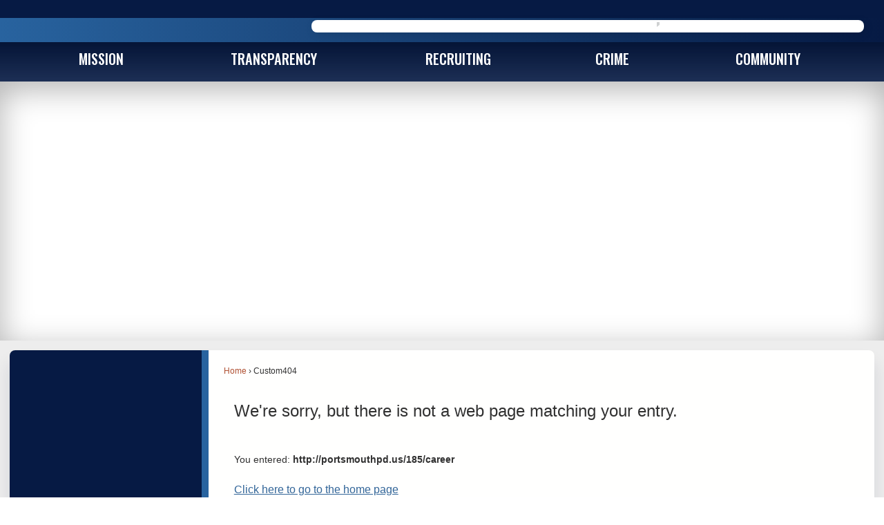

--- FILE ---
content_type: text/html; charset=utf-8
request_url: https://portsmouthpd.us/185/Career
body_size: 18566
content:
<!DOCTYPE html><html lang=en><head><script>window.googleAnalyticsTrackingId_UA="UA-204587074-8";window.googleAnalyticsTrackingId_GA4="G-WW65QBWHF7";window.departmentHeaderInfo={enabled:!1,departmentHeaderId:null,departmentHeaderName:null};window.pageSectionHeaderInfo={sectionHeaderId:null,sectionHeaderName:null};window.hcmsClientToken="Bearer eyJhbGciOiJSUzI1NiIsImtpZCI6IkYtbUItVDBLUzQxbmxTWVQ3WVFPdmciLCJ0eXAiOiJhdCtqd3QifQ.[base64].[base64]";window.isDesignCenter=!1;window.isRedesignManager=!1;window.isAccessibleNavigationUpdates=!0;window.isFrontEnd=!0</script><script>(function(w,d,s,l,i){w[l]=w[l]||[];w[l].push({'gtm.start':new Date().getTime(),event:'gtm.js'});var f=d.getElementsByTagName(s)[0],j=d.createElement(s),dl=l!='dataLayer'?'&l='+l:'';j.async=true;j.src='https://www.googletagmanager.com/gtm.js?id='+i+dl;f.parentNode.insertBefore(j,f);})(window,document,'script','dataLayer','GTM-MJTDWCF');</script><meta charset=UTF-8><script>function generateDeferredPromise(){return(()=>{let t,i,n=new Promise((n,r)=>{t=n,i=r});return n.resolve=t,n.reject=i,n})()}window.cpui=window.cpui||{};window.cpui.bootstrappersReady=generateDeferredPromise();window.cpui.getDepartmentHeaderInfo=generateDeferredPromise();window.cpui.inboundServiceReady=generateDeferredPromise();window.cpui.outboundServiceReady=generateDeferredPromise()</script><script>window.featureToggles={"CMS.ShowRelatedContentOptions":!1,"CMS.PagesArchiveFunctionality":!1,"CMS.AccessibleNavigationUpdates":!0,"CMS.LiveEditToggle":!1,"CMS.EnableCivicPlusClerkSearch":!1,"CMS.EnableServerSideRenderingForGuests":!1,"CMS.IsElasticSearchEnabled":!0,"CMS.EnableRedirectsImport":!1,"CMS.EnableImageInlining":!1,"CMS.EnableHtmlMinificationForGuestUsers":!0,"CMS.EnableHtmlMinificationForGuestUsers.Js":!0,"CMS.EnableHtmlMinificationForGuestUsers.Css":!0,"CMS.EnableHtmlMinificationForGuestUsers.AggressiveMode":!0,"CMS.LinkHeaderPrelinkingAndPreloading":!0,"CMS.AsyncToolbarAndControllerActions":!0,"CMS.ProxyResponseCaching":!0,"CMS.EnableContentSecurityPolicy":!1,"CMS.ReportContentSecurityViolations":!0,"CMS.EnableGuestUserCachebuster":!1,"CMS.EnableSeeMoreLinkFields":!0,"CMS.EnableTransactionsOnWorkingCopy":!0,"CMS.EnableForethoughtChat":!1};window.cdnEndpoint="";window.lazyWidgetLoadingEnabled=!0;window.contentItemsLoaded=new Promise((n,t)=>{window.resolveContentItemsLoaded=n,window.rejectContentItemsLoaded=t})</script><script src="/Assets/Scripts/HcmsHealthTracker.min.js?v=542677"></script><script>function getPrintPreviewType(){return!1}function printPreview(){pPreview(getPrintPreviewType())}window.isResponsiveEnabled=!0;window.mainMenuMediaQuery="screen and (max-width: 40em)";window.isMobileBrowserIncludingTablets=!1,function(){window.devicePixelRatio=window.devicePixelRatio||Math.round(window.screen.availWidth/document.documentElement.clientWidth);window.innerWidth=window.innerWidth||document.documentElement.clientWidth||document.body.clientWidth;window.innerHeight=window.innerHeight||document.documentElement.clientHeight||document.body.clientHeight;window.setSizeCookie=function(){document.cookie="dpi="+window.devicePixelRatio+"; SameSite=Lax; Secure; path=/";document.cookie="viewportWidth="+window.innerWidth+"; SameSite=Lax; Secure; path=/";document.cookie="viewportHeight="+window.innerHeight+"; SameSite=Lax; Secure; path=/";screen&&screen.width&&screen.height&&(document.cookie="screenWidth="+screen.width+"; SameSite=Lax; Secure; path=/",document.cookie="screenHeight="+screen.height+"; SameSite=Lax; Secure; path=/");document.cookie="responsiveGhost=1; SameSite=Lax; Secure; path=/"};setSizeCookie()}();var intCountryCode=840</script><meta name=viewport content="width=device-width, initial-scale=1"><meta name=theme-color content=#061a44><meta name=hcmsHealthCheck-serverConfig content=healthy data-check-type=server-side><meta name=hcmsHealthCheck-serverContentItems content=healthy data-check-type=server-side><link rel=apple-touch-icon sizes=180x180 href="//content.civicplus.com/api/assets/300094c6-de7f-4b07-a94a-c510b7a99d79?width=180&amp;height=180&amp;mode=crop"><link rel=icon href="//content.civicplus.com/api/assets/300094c6-de7f-4b07-a94a-c510b7a99d79?width=32&amp;height=32&amp;mode=crop" sizes=32x32 type=image/x-icon><link rel="shortcut icon" href="//content.civicplus.com/api/assets/300094c6-de7f-4b07-a94a-c510b7a99d79?width=16&amp;height=16&amp;mode=crop" sizes=16x16 type=image/x-icon><title>Portsmouth Police, VA - Official Website</title><link href=~/937629299.css rel=stylesheet><link href=~/-1180889953.css rel=stylesheet><link id=printCssRef rel=stylesheet href="/Assets/Styles/Print.min.css?v=542677" media=print><script src=~/-468015796.js></script><script>window.Pages=window.Pages||{};window.Pages.rwdReady=$.Deferred();window.Pages.toolBarDeferred=$.Deferred();window.Pages.rwdSetupComplete=$.Deferred();window.Pages.megaMenuLoaded=$.Deferred();window.Pages.angularToolbarComplete=$.Deferred();window.Pages.frontEndToolbarComplete=$.Deferred();window.Pages.liveEditPanelComplete=$.Deferred()</script><script>window.preloadedWidgetData={Common:{},CurrentPage:{Widgets:[{WidgetId:"9ae0101a-a53d-4f14-8fca-1a00a7309eb1",Data:{options:{autoPopulate:!1,relatedContent:!1,optionSetId:1,autoAdjust:!0,removePastDates:!0,skinId:45,widgetFormat:"STACKED",presetId:"STACKED_PRESET",categories:[],selectedSortDisplayName:"Most Relevant"},manualContentItemIds:["7f05e6f2-fca8-4cea-80e1-7b5d4493394f"],manualContentItemsOptions:{"7f05e6f2-fca8-4cea-80e1-7b5d4493394f":{id:"7f05e6f2-fca8-4cea-80e1-7b5d4493394f",contentItemType:"button",isImage:!1,isDesignWidget:!1,widgetType:18,widgetTypeName:"UniversalWidget",moduleWidgetType:0,text1:"Notifications",text2:"Sign Up",imageBackgroundOuterNormal:{assetId:"073bcb28-d0d5-4663-b08b-7c6843a83afb",url:null},imageBackgroundOuterHover:{assetId:"c80cd920-069f-4d89-9367-1f8e07180a37",url:null}}},columns:[["7f05e6f2-fca8-4cea-80e1-7b5d4493394f"]],formatConfigurations:{},filterOptions:{}}},{WidgetId:"31076043-690d-4419-8e36-c033961fb931",Data:{options:{autoPopulate:!1,relatedContent:!1,optionSetId:1,autoAdjust:!0,removePastDates:!0,hidePlaceholders:!1,skinId:45,widgetFormat:"STACKED",presetId:"STACKED_PRESET",categories:[],selectedSortDisplayName:"Most Relevant",viewAllRadioOption:"default"},manualContentItemIds:["65b98ee5-4c21-45fc-abed-079b30b6b54e"],manualContentItemsOptions:{"65b98ee5-4c21-45fc-abed-079b30b6b54e":{id:"65b98ee5-4c21-45fc-abed-079b30b6b54e",contentItemType:"button",isImage:!1,isDesignWidget:!1,widgetType:18,widgetTypeName:"UniversalWidget",moduleWidgetType:0,text1:"TEXT-TO-9-1-1",text2:"Learn how ",imageBackgroundInnerNormal:{assetId:null,url:null},imageBackgroundOuterNormal:{assetId:"26793337-e9fe-492e-a9a2-15987fa6ace9",url:null},imageBackgroundOuterHover:{assetId:"b3aaa599-9063-46ae-9912-fc2ce05eb4bf",url:null},link:"https://portsmouthpd.us/227/TEXT-TO-9-1-1",openNewWindow:!0}},columns:[["65b98ee5-4c21-45fc-abed-079b30b6b54e"]],formatConfigurations:{},filterOptions:{}}},{WidgetId:"dee5d169-bbf7-43cd-a71a-685f71c2b782",Data:{options:{autoPopulate:!1,relatedContent:!1,optionSetId:1,autoAdjust:!0,removePastDates:!0,skinId:45,widgetFormat:"STACKED",presetId:"STACKED_PRESET",categories:[],selectedSortDisplayName:"Most Relevant"},manualContentItemIds:["03ebf028-aff4-4cfc-83b5-7c4e2aed768e"],manualContentItemsOptions:{"03ebf028-aff4-4cfc-83b5-7c4e2aed768e":{id:"03ebf028-aff4-4cfc-83b5-7c4e2aed768e",contentItemType:"button",isImage:!1,isDesignWidget:!1,widgetType:18,widgetTypeName:"UniversalWidget",moduleWidgetType:0,text1:"Join Our Team",text2:"See Current Posting",imageBackgroundOuterNormal:{assetId:"5011ac86-2800-43aa-bcf3-450ab94bd3d7",url:null},imageBackgroundOuterHover:{assetId:"883c9c25-6c29-4b4c-9a3f-e0c836ee221f",url:null},openNewWindow:!0,link:"https://www.governmentjobs.com/careers/portsmouthva?department[0]=Police%20Department&sort=PositionTitle%7CAscending"}},columns:[["03ebf028-aff4-4cfc-83b5-7c4e2aed768e"]],formatConfigurations:{},filterOptions:{}}},{WidgetId:"ae98330f-269f-4bda-9dfb-1df98107b19f",Data:{options:{autoPopulate:!1,relatedContent:!1,optionSetId:1,autoAdjust:!0,removePastDates:!0,skinId:45,widgetFormat:"STACKED",presetId:"STACKED_PRESET",categories:[],selectedSortDisplayName:"Most Relevant"},manualContentItemIds:["b7f3f95d-9a35-4842-91de-fd3ec6601c69"],manualContentItemsOptions:{"b7f3f95d-9a35-4842-91de-fd3ec6601c69":{id:"b7f3f95d-9a35-4842-91de-fd3ec6601c69",contentItemType:"button",isImage:!1,isDesignWidget:!1,widgetType:18,widgetTypeName:"UniversalWidget",moduleWidgetType:0,text1:"Transparency",text2:"Learn More",imageBackgroundOuterNormal:{assetId:"f0c58df5-cf49-49f8-af19-95adaef929aa",url:null},imageBackgroundOuterHover:{assetId:"9e2a23be-d3d9-4b4c-8c08-66968ef6bf87",url:null},link:"https://va-portsmouthpd.civicplus.pro/175/Professional-Standards-Unit"}},columns:[["b7f3f95d-9a35-4842-91de-fd3ec6601c69"]],formatConfigurations:{},filterOptions:{}}},{WidgetId:"deb4b0f5-8989-4744-9096-54a9ccd35a1f",Data:{options:{autoPopulate:!1,relatedContent:!1,optionSetId:1,autoAdjust:!0,removePastDates:!0,skinId:45,widgetFormat:"STACKED",presetId:"STACKED_PRESET",categories:[],selectedSortDisplayName:"Most Relevant"},manualContentItemIds:["a583af5b-4eae-4e0e-bd7c-1394189ba5fd"],manualContentItemsOptions:{"a583af5b-4eae-4e0e-bd7c-1394189ba5fd":{id:"a583af5b-4eae-4e0e-bd7c-1394189ba5fd",contentItemType:"button",isImage:!1,isDesignWidget:!1,widgetType:18,widgetTypeName:"UniversalWidget",moduleWidgetType:0,text1:"Victim Services",text2:"Here to Help",imageBackgroundOuterNormal:{assetId:"44023569-4bba-4a39-8abe-c4c946eae1ef",url:null},imageBackgroundOuterHover:{assetId:"64177879-2497-4c54-8b3b-9d427a2cfd68",url:null},link:"https://va-portsmouthpd.civicplus.pro/211/Victim-Resource-Page"}},columns:[["a583af5b-4eae-4e0e-bd7c-1394189ba5fd"]],formatConfigurations:{},filterOptions:{}}},{WidgetId:"f8cf5d29-66c4-458e-9a6e-d8b0ff2f5bc3",Data:{options:{autoPopulate:!1,relatedContent:!1,optionSetId:1,autoAdjust:!0,removePastDates:!0,skinId:45,widgetFormat:"STACKED",presetId:"STACKED_PRESET",categories:[],selectedSortDisplayName:"Most Relevant"},manualContentItemIds:["eac30f37-35c2-4b75-ac84-a87e6398e4fe"],manualContentItemsOptions:{"eac30f37-35c2-4b75-ac84-a87e6398e4fe":{id:"eac30f37-35c2-4b75-ac84-a87e6398e4fe",contentItemType:"button",isImage:!1,isDesignWidget:!1,widgetType:18,widgetTypeName:"UniversalWidget",moduleWidgetType:0,text1:"Complaints / Compliments",text2:"Let Us Know",imageBackgroundOuterNormal:{assetId:"61754fb1-38c5-4834-bde6-fe664629b922",url:null},imageBackgroundOuterHover:{assetId:"5f68d599-1adf-4e0e-85d9-0e3b0d8706dc",url:null},link:"https://portsmouthva-forms.app.transform.civicplus.com/forms/21875"}},columns:[["eac30f37-35c2-4b75-ac84-a87e6398e4fe"]],formatConfigurations:{},filterOptions:{}}},{WidgetId:"b54ff142-881f-4e0f-8437-5742b7cfe623",Data:{options:{autoPopulate:!1,relatedContent:!1,optionSetId:1,autoAdjust:!0,removePastDates:!0,skinId:17,widgetFormat:"search",categories:[],selectedSortDisplayName:"Most Relevant"},manualContentItemIds:["f7203738-1d0a-4f22-8c10-86d6ecbd53f5"],manualContentItemsOptions:{"f7203738-1d0a-4f22-8c10-86d6ecbd53f5":{id:"f7203738-1d0a-4f22-8c10-86d6ecbd53f5",contentItemType:"search",isImage:!1,isDesignWidget:!1,widgetType:18,widgetTypeName:"UniversalWidget",moduleWidgetType:0,helperText:"Search..."}},columns:[["f7203738-1d0a-4f22-8c10-86d6ecbd53f5"]],formatConfigurations:{},filterOptions:{}}},{WidgetId:"fd69d5e9-4e74-48a7-a62e-f27627a65267",Data:{options:{autoPopulate:!1,relatedContent:!1,optionSetId:1,autoAdjust:!0,removePastDates:!0,skinId:55,widgetFormat:"SINGLE_IMAGE",presetId:"SINGLE_IMAGE_PRESET",selectedSortDisplayName:"Most Relevant",categories:[],removeBackgroundStyles:!0},manualContentItemIds:["b98a2b10-d846-4d5e-9506-414e1afbcd39"],manualContentItemsOptions:{"b98a2b10-d846-4d5e-9506-414e1afbcd39":{isAsset:!0,contentType:"png",isImage:!0}},columns:[["b98a2b10-d846-4d5e-9506-414e1afbcd39"]],formatConfigurations:{},filterOptions:{}}},{WidgetId:"c7845230-7e6a-449b-9d94-63ae6d0dfcee",Data:{options:{autoPopulate:!1,relatedContent:!1,optionSetId:1,autoAdjust:!0,removePastDates:!0,skinId:37,widgetFormat:"STACKED",presetId:"STACKED_PRESET",selectedSortDisplayName:"Most Relevant",categories:["adbaa41c-ca70-4a57-a7a6-1ff865859cd3"],linkTitleToItemDetails:!1,header:"Contact Us"},manualContentItemIds:["312700be-d8e9-4e37-beeb-1c7adb1b56ed"],manualContentItemsOptions:{"312700be-d8e9-4e37-beeb-1c7adb1b56ed":{contentType:"article",isAsset:!1,isImage:!1,options:{}}},columns:[["312700be-d8e9-4e37-beeb-1c7adb1b56ed"]],formatConfigurations:{},filterOptions:{}}},{WidgetId:"e03b07a1-1bea-46eb-9491-61cde7654b8c",Data:{options:{autoPopulate:!1,relatedContent:!1,optionSetId:1,autoAdjust:!0,removePastDates:!0,skinId:37,widgetFormat:"STACKED",presetId:"STACKED_PRESET",selectedSortDisplayName:"Most Relevant",categories:["adbaa41c-ca70-4a57-a7a6-1ff865859cd3"],linkTitleToItemDetails:!1,showSeeMoreLink:!1,header:"Call PPD"},manualContentItemIds:["2603cd52-e1c5-4bbf-af91-217b57a47373"],manualContentItemsOptions:{"2603cd52-e1c5-4bbf-af91-217b57a47373":{contentType:"article",isAsset:!1,isImage:!1,options:{}}},columns:[["2603cd52-e1c5-4bbf-af91-217b57a47373"]],formatConfigurations:{STACKED:{article:{body:"{{article}}",sectionOptions:{body:{formatAsStackedIfLabelsAreNotOn:!0}},fieldRenderOptions:{article:{}}}}},filterOptions:{}}},{WidgetId:"67ab5e6e-b86a-4537-95d5-6cecf1cb9d10",Data:{options:{autoPopulate:!1,relatedContent:!1,optionSetId:1,autoAdjust:!0,removePastDates:!0,skinId:37,widgetFormat:"LINK_LIST",presetId:"LINK_LIST_PRESET",selectedSortDisplayName:"Most Relevant",categories:["adbaa41c-ca70-4a57-a7a6-1ff865859cd3"],header:"Site Links",sortBy:"BY_INDEX",sortDirection:"ASCENDING"},manualContentItemIds:["00006036-596a-40f3-a339-5d0748ee5d73","1bbc2744-d015-4e5e-bae5-c5efb4f40fb1","e36c4410-f329-4c1f-a616-1a67b1be0e94","9fef6693-4acc-468e-afe6-9affa7a46b46","3e231292-8444-4bc3-a223-6d16b97c149a"],manualContentItemsOptions:{"00006036-596a-40f3-a339-5d0748ee5d73":{contentType:"link",isAsset:!1,isImage:!1,options:{}},"1bbc2744-d015-4e5e-bae5-c5efb4f40fb1":{contentType:"link",isAsset:!1,isImage:!1,options:{}},"e36c4410-f329-4c1f-a616-1a67b1be0e94":{contentType:"link",isAsset:!1,isImage:!1,options:{}},"9fef6693-4acc-468e-afe6-9affa7a46b46":{contentType:"link",isAsset:!1,isImage:!1,options:{}},"3e231292-8444-4bc3-a223-6d16b97c149a":{contentType:"link",isAsset:!1,isImage:!1,options:{}}},columns:[["00006036-596a-40f3-a339-5d0748ee5d73","1bbc2744-d015-4e5e-bae5-c5efb4f40fb1","9fef6693-4acc-468e-afe6-9affa7a46b46","e36c4410-f329-4c1f-a616-1a67b1be0e94","3e231292-8444-4bc3-a223-6d16b97c149a"]],formatConfigurations:{},filterOptions:{}}},{WidgetId:"3a838cf6-7314-4d74-8833-5f96e6970ea6",Data:{options:{autoPopulate:!1,optionSetId:1,autoAdjust:!0,removePastDates:!0,hidePlaceholders:!1,relatedContent:!1,skinId:51,widgetFormat:"STACKED",presetId:"STACKED_PRESET",selectedSortDisplayName:"Most Relevant",categories:["adbaa41c-ca70-4a57-a7a6-1ff865859cd3"],showSeeMoreLink:!1,viewAllRadioOption:"default",linkTitleToItemDetails:!1},manualContentItemIds:["3ed54ec0-5c7e-4be4-b058-880ce0749834"],manualContentItemsOptions:{"3ed54ec0-5c7e-4be4-b058-880ce0749834":{contentType:"link",isAsset:!1,isImage:!1,options:{}}},columns:[["3ed54ec0-5c7e-4be4-b058-880ce0749834"]],formatConfigurations:{STACKED:{link:{body:"{{link}}",sectionOptions:{body:{formatAsStackedIfLabelsAreNotOn:!0}},fieldRenderOptions:{link:{}}}}},filterOptions:{}}},{WidgetId:"8b293d41-bc44-4e9b-8749-41ec7d73dc86",Data:{options:{autoPopulate:!1,relatedContent:!1,optionSetId:1,autoAdjust:!0,removePastDates:!0,skinId:51,widgetFormat:"STACKED",presetId:"STACKED_PRESET",categories:["adbaa41c-ca70-4a57-a7a6-1ff865859cd3"],selectedSortDisplayName:"Most Relevant",showSeeMoreLink:!1},manualContentItemIds:["1eefc3c3-515a-41f3-9697-b746a5dcb407"],manualContentItemsOptions:{"1eefc3c3-515a-41f3-9697-b746a5dcb407":{contentType:"link",isAsset:!1,isImage:!1,options:{}}},columns:[["1eefc3c3-515a-41f3-9697-b746a5dcb407"]],formatConfigurations:{STACKED:{link:{body:"{{link}}",sectionOptions:{body:{formatAsStackedIfLabelsAreNotOn:!0}},fieldRenderOptions:{link:{}}}}},filterOptions:{}}}]},PreloadConfiguration:{EnablePreloadingAlways:null,CommonDataCacheTimeInMinutes:0,PageDataCacheTimeInMinutes:0,ServerSideShouldFetchCommonData:!1,ServerSideShouldFetchPageData:!1},UserId:0};window.loadedSkinIds=[17,37,45,51,55]</script><style>.widget.skin17{border:0 none;text-align:left}.widget.skin17 .widgetHeader{border:0 none}.widget.skin17 .widgetHeader:hover{border:0 none}.widget.skin17 .widgetHeader h2,.widget.skin17 .widgetHeader h3{text-transform:none}.widget.skin17 .widgetBody{border:0 none}.widget.skin17.widgetBody{border:0 none}.widget.skin17 .widgetItem,.widget.skin17 li.widgetItem{border:0 none;padding-top:.25em;padding-bottom:.25em}.widget.skin17 .itemCaption{border:0 none}.widget.skin17 .widgetTitle{border:0 none}.widget.skin17 .widgetTitle,.widget.skin17 .widgetTitle>a:link,.widget.skin17 .widgetTitle>a:visited,.widget.skin17 .widgetTitle>a:focus,.widget.skin17 .widgetTitle>a:active,.widget.skin17.widgetInfoAdvanced .widgetBody:not(.editor)>.subhead1,.widget.skin17.widgetInfoAdvanced .widgetBody:not(.editor)>.subhead2{text-transform:none}.widget.skin17 .widgetTitle:hover,.widget.skin17 .widgetTitle>a:hover{text-transform:none;border:0 none}.widget.skin17 .widgetMeta{border:0 none;font-size:.8em}.widget.skin17 .widgetBody .bullets{list-style-type:circle;padding-left:2em}.widget.skin17.widgetBody .bullets{list-style-type:circle;padding-left:2em}.widget.skin17 a:link{text-decoration:underline}.widget.skin17 a:hover,.widget.skin17 a:focus,.widget.skin17 a:active{text-decoration:underline}.widget.skin17 .readOn:link{text-decoration:underline;display:inline}.widget.skin17 .readOn:hover,.widget.skin17 .readOn:focus,.widget.skin17 .readOn:active{text-decoration:underline}.widget.skin17 .widgetViewAll:link{text-decoration:none}.widget.skin17 .widgetViewAll:hover,.widget.skin17 .widgetViewAll:focus,.widget.skin17 .widgetViewAll:active{text-decoration:none}.widget.skin17 .widgetRSS:link{text-decoration:none}.widget.skin17 .widgetRSS:hover,.widget.skin17 .widgetRSS:focus,.widget.skin17 .widgetRSS:active{text-decoration:none}.widget.skin17 .widgetFooter{border:0 none}.widget.skin17 .cpTabs{border-bottom:1px solid #ccc}.widget.skin17 .cpTabs>li>a:link,.widget.skin17 .cpTabs>li>a:visited{border:0 none}.widget.skin17 .cpTabs>li>a:hover,.widget.skin17 .cpTabs>li>a:focus,.widget.skin17 .cpTabs>li>a:active{border:0 none}.widget.skin17 .cpTabs>li>a{margin-left:0;margin-right:0}.widget.skin17 .cpTabs.alignRight>li>a{margin-left:0;margin-right:0}.widget.skin17 .cpTabs>li.active>a{border:0 none}.widget.skin17 .cpTabPanel{border:0 none}.widget.skin17 .separated .half:after,.widget.skin17 .separated .third:after,.widget.skin17 .separated .fourth:after,.widget.skin17 .separated .fifth:after,.widget.skin17 .separated.cpGrid .col:after{background-color:#ccc;width:1px}.widget.skin17 .row{margin-left:-.5em;margin-right:-.5em}.widget.skin17 .half,.widget.skin17 .third,.widget.skin17 .fourth,.widget.skin17.fifth,.widget.skin17 .cpGrid .col,.widget.skin17.cpGrid .col{padding-right:.5em;padding-left:.5em}.widget.skin17.widget.skin17 .miniCalendarHeader,.widget.skin17 .miniCalendar .react-calendar__navigation,.widget.skin17 .fc-header-toolbar{border:0 none;text-transform:none}.widget.skin17 .miniCalendar>table,.widget.skin17 .miniCalendar .react-calendar__month-view,.widget.skin17 .miniCalendar .react-calendar__year-view,.widget.skin17 .miniCalendar .react-calendar__decade-view,.widget.skin17 .miniCalendar .react-calendar__century-view,.fc-dayGrid-view{border:0 none}.widget.skin17 .miniCalendar th,.widget.skin17 .miniCalendar .react-calendar__month-view__weekdays__weekday,.widget.skin17 .fc-day-header{border:0 none;text-transform:none}.widget.skin17 .miniCalendar td>a,.widget.skin17 .miniCalendar td>a:link,.widget.skin17 .miniCalendar td>a:visited,.widget.skin17 .miniCalendar a.cp-miniCalendar-day--link,.widget.skin17 .miniCalendar a.cp-miniCalendar-day--link:link,.widget.skin17 .miniCalendar a.cp-miniCalendar-day--link:visited,.widget.skin17 .fc-day-grid-event.fc-h-event.fc-event,.widget.skin17 .fc-day-grid-event.fc-h-event.fc-event:link,.widget.skin17 .fc-day-grid-event.fc-h-event.fc-event:visited{border:0 none}.widget.skin17 .miniCalendar td>a:hover,.widget.skin17 .miniCalendar td>a:focus,.widget.skin17 .miniCalendar td>a:active,.widget.skin17 .miniCalendar a.cp-miniCalendar-day--link:hover,.widget.skin17 .miniCalendar a.cp-miniCalendar-day--link:focus,.widget.skin17 .miniCalendar a.cp-miniCalendar-day--link:active,.widget.skin17 .fc-day-grid-event.fc-h-event.fc-event:hover,.widget.skin17 .fc-day-grid-event.fc-h-event.fc-event:focus,.widget.skin17 .fc-day-grid-event.fc-h-event.fc-event:active{text-decoration:none}.widget.skin17 .miniCalendar .today>span,.widget.skin17 .miniCalendar .react-calendar__tile--now>time,.widget.skin17 .miniCalendar .react-calendar__tile--now>span,.widget.skin17 .fc-day-top.fc-today{border:0 none}.widget.skin17 .miniCalendar .not>span,.widget.skin17 .miniCalendar .react-calendar__month-view__days__day--neighboringMonth>span,.widget.skin17 .fc-other-month{border:0 none}.widget.skin17 .miniCalendar,.widget.skin17 .fc{border:0 none}.cp-skin--skin17.cp-fancierButton:link,.cp-skin--skin17.cp-fancierButton:visited{border:0 none}.cp-skin--skin17.cp-fancierButton:hover,.cp-skin--skin17.cp-fancierButton:focus,.cp-skin--skin17.cp-fancierButton:active,.cp-skin--skin17.cp-fancierButton.hover{border:0 none}.cp-skin--skin17.cp-fancierButton:link .cp-fancierButton-inner,.cp-skin--skin17.cp-fancierButton:visited .cp-fancierButton-inner{border:0 none}.cp-skin--skin17.cp-fancierButton:hover .cp-fancierButton-inner,.cp-skin--skin17.cp-fancierButton:focus .cp-fancierButton-inner,.cp-skin--skin17.cp-fancierButton:active .cp-fancierButton-inner,.cp-skin--skin17.cp-fancierButton.hover .cp-fancierButton-inner{border:0 none}.skin17 .cp-format--fullSearch .cp-search-submit{background-image:url("https://content.civicplus.com/api/assets/df7dda82-931f-4407-acee-dad6d4f34d84?height=150")}.skin17 .cp-format--fullSearch .cp-search-submit:after{content:url("https://content.civicplus.com/api/assets/2cd5b3fe-bffb-4a68-911a-d58d5b37a160?height=150");display:none}.skin17 .cp-format--fullSearch .cp-search-submit:hover{background-image:url("https://content.civicplus.com/api/assets/2cd5b3fe-bffb-4a68-911a-d58d5b37a160?height=150")}.skin17 .cp-format--fullSearch .cp-searchWidget{height:55px;border:1px solid #fff;background:rgba(255,255,255,0);padding-left:.45em;border-radius:8px}.skin17 .cp-format--fullSearch .cp-search-barInner{width:200px}.skin17 .cp-format--fullSearch .cp-search-submit{align-items:center;background-position:center;background-repeat:no-repeat;background-size:38px;justify-content:center;margin:.2em;padding:.15em;width:3.0965em}.widget.skin37{border:0 none;padding-top:.5em;padding-bottom:.5em;color:#fff}.row.outer:not(.wide) .widget.skin37{text-align:center!important}@media(max-width:63em){.widget.skin37{text-align:center;padding:1em 0}}.widget.skin37 .widgetHeader{border:0 none}.widget.skin37 .widgetHeader:hover{border:0 none}.widget.skin37 .widgetHeader h2,.widget.skin37 .widgetHeader h3{font-family:'Oswald';font-style:normal;font-weight:500;font-size:2em;text-transform:uppercase}.widget.skin37 .widgetHeader h2 a:link,.widget.skin37 .widgetHeader h2 a:visited,.widget.skin37 .widgetHeader h2 a:hover,.widget.skin37 .widgetHeader h2 a:focus,.widget.skin37 .widgetHeader h2 a:active,.widget.skin37 .widgetHeader h3 a:link,.widget.skin37 .widgetHeader h3 a:visited,.widget.skin37 .widgetHeader h3 a:hover,.widget.skin37 .widgetHeader h3 a:focus,.widget.skin37 .widgetHeader h3 a:active{font-family:'Oswald';font-style:normal;font-weight:500}.widget.skin37 .widgetBody{border:0 none}.widget.skin37.widgetBody{border:0 none}.widget.skin37 .widgetItem,.widget.skin37 li.widgetItem{border:0 none;padding-top:.25em;padding-right:1em;padding-bottom:.25em;padding-left:1em;font-family:'Montserrat';font-style:normal;font-weight:400;margin:0 auto}.widget.skin37 .itemCaption{font-family:'Montserrat';font-style:normal;font-weight:400;border:0 none}.widget.skin37 .fr-view p,.widget.skin37 .fr-view h1,.widget.skin37 .fr-view h2,.widget.skin37 .fr-view h3{font-family:'Montserrat';font-style:normal;font-weight:400}.widget.skin37 .widgetTitle{border:0 none}.widget.skin37 .widgetTitle,.widget.skin37 .widgetTitle>a:link,.widget.skin37 .widgetTitle>a:visited,.widget.skin37 .widgetTitle>a:focus,.widget.skin37 .widgetTitle>a:active,.widget.skin37.widgetInfoAdvanced .widgetBody:not(.editor)>.subhead1,.widget.skin37.widgetInfoAdvanced .widgetBody:not(.editor)>.subhead2{text-transform:none}.widget.skin37 .widgetTitle:hover,.widget.skin37 .widgetTitle>a:hover{text-transform:none;border:0 none}.widget.skin37 .widgetMeta{border:0 none;font-size:.8em}.widget.skin37 .widgetBody .bullets{list-style-type:none;padding-left:0}.widget.skin37.widgetBody .bullets{list-style-type:none;padding-left:0}.widget.skin37 a:link{color:#fff;text-decoration:none}.widget.skin37 a:visited{color:#fff}.widget.skin37 a:hover,.widget.skin37 a:focus,.widget.skin37 a:active{color:#a2d0ff;text-decoration:underline}.widget.skin37 .readOn:link{text-decoration:underline;display:inline}.widget.skin37 .readOn:hover,.widget.skin37 .readOn:focus,.widget.skin37 .readOn:active{text-decoration:underline}.widget.skin37 .widgetViewAll:link{text-decoration:none}.widget.skin37 .widgetViewAll:hover,.widget.skin37 .widgetViewAll:focus,.widget.skin37 .widgetViewAll:active{text-decoration:none}.widget.skin37 .widgetRSS:link{text-decoration:none}.widget.skin37 .widgetRSS:hover,.widget.skin37 .widgetRSS:focus,.widget.skin37 .widgetRSS:active{text-decoration:none}.widget.skin37 .widgetFooter{border:0 none}.widget.skin37 .cpTabs{border-bottom:1px solid #ccc}.widget.skin37 .cpTabs>li>a:link,.widget.skin37 .cpTabs>li>a:visited{border:0 none}.widget.skin37 .cpTabs>li>a:hover,.widget.skin37 .cpTabs>li>a:focus,.widget.skin37 .cpTabs>li>a:active{border:0 none}.widget.skin37 .cpTabs>li>a{margin-left:0;margin-right:0}.widget.skin37 .cpTabs.alignRight>li>a{margin-left:0;margin-right:0}.widget.skin37 .cpTabs>li.active>a{border:0 none}.widget.skin37 .cpTabPanel{border:0 none}.widget.skin37 .separated .half:after,.widget.skin37 .separated .third:after,.widget.skin37 .separated .fourth:after,.widget.skin37 .separated .fifth:after,.widget.skin37 .separated.cpGrid .col:after{background-color:#ccc;width:1px}.widget.skin37 .row{margin-left:-.5em;margin-right:-.5em}.widget.skin37 .half,.widget.skin37 .third,.widget.skin37 .fourth,.widget.skin37.fifth,.widget.skin37 .cpGrid .col,.widget.skin37.cpGrid .col{padding-right:.5em;padding-left:.5em}.widget.skin37.widget.skin37 .miniCalendarHeader,.widget.skin37 .miniCalendar .react-calendar__navigation,.widget.skin37 .fc-header-toolbar{border:0 none;text-transform:none}.widget.skin37 .miniCalendar>table,.widget.skin37 .miniCalendar .react-calendar__month-view,.widget.skin37 .miniCalendar .react-calendar__year-view,.widget.skin37 .miniCalendar .react-calendar__decade-view,.widget.skin37 .miniCalendar .react-calendar__century-view,.fc-dayGrid-view{border:0 none}.widget.skin37 .miniCalendar th,.widget.skin37 .miniCalendar .react-calendar__month-view__weekdays__weekday,.widget.skin37 .fc-day-header{border:0 none;text-transform:none}.widget.skin37 .miniCalendar td>a,.widget.skin37 .miniCalendar td>a:link,.widget.skin37 .miniCalendar td>a:visited,.widget.skin37 .miniCalendar a.cp-miniCalendar-day--link,.widget.skin37 .miniCalendar a.cp-miniCalendar-day--link:link,.widget.skin37 .miniCalendar a.cp-miniCalendar-day--link:visited,.widget.skin37 .fc-day-grid-event.fc-h-event.fc-event,.widget.skin37 .fc-day-grid-event.fc-h-event.fc-event:link,.widget.skin37 .fc-day-grid-event.fc-h-event.fc-event:visited{border:0 none}.widget.skin37 .miniCalendar td>a:hover,.widget.skin37 .miniCalendar td>a:focus,.widget.skin37 .miniCalendar td>a:active,.widget.skin37 .miniCalendar a.cp-miniCalendar-day--link:hover,.widget.skin37 .miniCalendar a.cp-miniCalendar-day--link:focus,.widget.skin37 .miniCalendar a.cp-miniCalendar-day--link:active,.widget.skin37 .fc-day-grid-event.fc-h-event.fc-event:hover,.widget.skin37 .fc-day-grid-event.fc-h-event.fc-event:focus,.widget.skin37 .fc-day-grid-event.fc-h-event.fc-event:active{text-decoration:none}.widget.skin37 .miniCalendar .today>span,.widget.skin37 .miniCalendar .react-calendar__tile--now>time,.widget.skin37 .miniCalendar .react-calendar__tile--now>span,.widget.skin37 .fc-day-top.fc-today{border:0 none}.widget.skin37 .miniCalendar .not>span,.widget.skin37 .miniCalendar .react-calendar__month-view__days__day--neighboringMonth>span,.widget.skin37 .fc-other-month{border:0 none}.widget.skin37 .miniCalendar,.widget.skin37 .fc{border:0 none}.cp-skin--skin37.cp-fancierButton:link,.cp-skin--skin37.cp-fancierButton:visited{border:0 none}.cp-skin--skin37.cp-fancierButton:hover,.cp-skin--skin37.cp-fancierButton:focus,.cp-skin--skin37.cp-fancierButton:active,.cp-skin--skin37.cp-fancierButton.hover{border:0 none}.cp-skin--skin37.cp-fancierButton:link .cp-fancierButton-inner,.cp-skin--skin37.cp-fancierButton:visited .cp-fancierButton-inner{border:0 none}.cp-skin--skin37.cp-fancierButton:hover .cp-fancierButton-inner,.cp-skin--skin37.cp-fancierButton:focus .cp-fancierButton-inner,.cp-skin--skin37.cp-fancierButton:active .cp-fancierButton-inner,.cp-skin--skin37.cp-fancierButton.hover .cp-fancierButton-inner{border:0 none}.skin37 .cp-format--fullSearch .cp-search-submit{background-image:url("/Assets/AdminRefresh/Shared/Images/IconSearch.svg");background-repeat:no-repeat}.widget.skin45{border:0 none}.widget.skin45 .widgetHeader{border:0 none}.widget.skin45 .widgetHeader:hover{border:0 none}.widget.skin45 .widgetHeader h2,.widget.skin45 .widgetHeader h3{font-size:1.2em;text-align:center;text-transform:none}.widget.skin45 .widgetHeader:hover h2,.widget.skin45 .widgetHeader:hover h3{text-transform:none}.widget.skin45 .widgetBody{border:0 none}.widget.skin45.widgetBody{border:0 none}.widget.skin45 .widgetItem,.widget.skin45 li.widgetItem{border:0 none;text-align:center}.widget.skin45 .widgetItem .cp-fancierButton-text--text1::before{content:"";position:absolute;top:-12px;transform:translate(-50%,0);left:50%;width:0;height:4px;background-color:#b05133;transition:all .3s ease-in-out}.widget.skin45 .widgetItem .cp-fancierButton-text--text1{position:relative;display:block}.widget.skin45 .widgetItem:hover .cp-fancierButton-text--text1::before{width:40%}.widget.skin45 .itemCaption{text-align:center;border:0 none}.widget.skin45 .widgetTitle{border:0 none}.widget.skin45 .widgetTitle,.widget.skin45 .widgetTitle>a:link,.widget.skin45 .widgetTitle>a:visited,.widget.skin45 .widgetTitle>a:focus,.widget.skin45 .widgetTitle>a:active,.widget.skin45.widgetInfoAdvanced .widgetBody:not(.editor)>.subhead1,.widget.skin45.widgetInfoAdvanced .widgetBody:not(.editor)>.subhead2{text-transform:none}.widget.skin45 .widgetTitle:hover,.widget.skin45 .widgetTitle>a:hover{text-transform:none;border:0 none}.widget.skin45 .widgetMeta{border:0 none;font-size:.8em}.widget.skin45 .widgetBody .bullets{list-style-type:circle;padding-left:2em}.widget.skin45.widgetBody .bullets{list-style-type:circle;padding-left:2em}.widget.skin45 a:link{text-decoration:underline}.widget.skin45 a:hover,.widget.skin45 a:focus,.widget.skin45 a:active{text-decoration:underline}.widget.skin45 .readOn:link{text-decoration:underline;display:inline}.widget.skin45 .readOn:hover,.widget.skin45 .readOn:focus,.widget.skin45 .readOn:active{text-decoration:underline}.widget.skin45 .widgetViewAll:link{text-decoration:none}.widget.skin45 .widgetViewAll:hover,.widget.skin45 .widgetViewAll:focus,.widget.skin45 .widgetViewAll:active{text-decoration:none}.widget.skin45 .widgetRSS:link{text-decoration:none}.widget.skin45 .widgetRSS:hover,.widget.skin45 .widgetRSS:focus,.widget.skin45 .widgetRSS:active{text-decoration:none}.widget.skin45 .widgetFooter{border:0 none}.widget.skin45 .cpTabs{border-bottom:1px solid #ccc}.widget.skin45 .cpTabs>li>a:link,.widget.skin45 .cpTabs>li>a:visited{border:0 none}.widget.skin45 .cpTabs>li>a:hover,.widget.skin45 .cpTabs>li>a:focus,.widget.skin45 .cpTabs>li>a:active{border:0 none}.widget.skin45 .cpTabs>li>a{margin-left:0;margin-right:0}.widget.skin45 .cpTabs.alignRight>li>a{margin-left:0;margin-right:0}.widget.skin45 .cpTabs>li.active>a{border:0 none}.widget.skin45 .cpTabPanel{border:0 none}.widget.skin45 .separated .half:after,.widget.skin45 .separated .third:after,.widget.skin45 .separated .fourth:after,.widget.skin45 .separated .fifth:after,.widget.skin45 .separated.cpGrid .col:after{background-color:#ccc;width:1px}.widget.skin45 .row{margin-left:-.5em;margin-right:-.5em}.widget.skin45 .half,.widget.skin45 .third,.widget.skin45 .fourth,.widget.skin45.fifth,.widget.skin45 .cpGrid .col,.widget.skin45.cpGrid .col{padding-right:.5em;padding-left:.5em}.widget.skin45.widget.skin45 .miniCalendarHeader,.widget.skin45 .miniCalendar .react-calendar__navigation,.widget.skin45 .fc-header-toolbar{border:0 none;text-transform:none}.widget.skin45 .miniCalendar>table,.widget.skin45 .miniCalendar .react-calendar__month-view,.widget.skin45 .miniCalendar .react-calendar__year-view,.widget.skin45 .miniCalendar .react-calendar__decade-view,.widget.skin45 .miniCalendar .react-calendar__century-view,.fc-dayGrid-view{border:0 none}.widget.skin45 .miniCalendar th,.widget.skin45 .miniCalendar .react-calendar__month-view__weekdays__weekday,.widget.skin45 .fc-day-header{border:0 none;text-transform:none}.widget.skin45 .miniCalendar td>a,.widget.skin45 .miniCalendar td>a:link,.widget.skin45 .miniCalendar td>a:visited,.widget.skin45 .miniCalendar a.cp-miniCalendar-day--link,.widget.skin45 .miniCalendar a.cp-miniCalendar-day--link:link,.widget.skin45 .miniCalendar a.cp-miniCalendar-day--link:visited,.widget.skin45 .fc-day-grid-event.fc-h-event.fc-event,.widget.skin45 .fc-day-grid-event.fc-h-event.fc-event:link,.widget.skin45 .fc-day-grid-event.fc-h-event.fc-event:visited{border:0 none}.widget.skin45 .miniCalendar td>a:hover,.widget.skin45 .miniCalendar td>a:focus,.widget.skin45 .miniCalendar td>a:active,.widget.skin45 .miniCalendar a.cp-miniCalendar-day--link:hover,.widget.skin45 .miniCalendar a.cp-miniCalendar-day--link:focus,.widget.skin45 .miniCalendar a.cp-miniCalendar-day--link:active,.widget.skin45 .fc-day-grid-event.fc-h-event.fc-event:hover,.widget.skin45 .fc-day-grid-event.fc-h-event.fc-event:focus,.widget.skin45 .fc-day-grid-event.fc-h-event.fc-event:active{text-decoration:none}.widget.skin45 .miniCalendar .today>span,.widget.skin45 .miniCalendar .react-calendar__tile--now>time,.widget.skin45 .miniCalendar .react-calendar__tile--now>span,.widget.skin45 .fc-day-top.fc-today{border:0 none}.widget.skin45 .miniCalendar .not>span,.widget.skin45 .miniCalendar .react-calendar__month-view__days__day--neighboringMonth>span,.widget.skin45 .fc-other-month{border:0 none}.widget.skin45 .miniCalendar,.widget.skin45 .fc{border:0 none}.cp-skin--skin45.cp-fancierButton:link,.cp-skin--skin45.cp-fancierButton:visited{border:0 none;width:100%;background-position:top .75em center;transition:all .3s ease-in-out}.cp-skin--skin45.cp-fancierButton:hover,.cp-skin--skin45.cp-fancierButton:focus,.cp-skin--skin45.cp-fancierButton:active,.cp-skin--skin45.cp-fancierButton.hover{border:0 none;background-position:top center}.cp-skin--skin45.cp-fancierButton:link .cp-fancierButton-inner,.cp-skin--skin45.cp-fancierButton:visited .cp-fancierButton-inner{border:0 none;padding-top:8em}.cp-skin--skin45.cp-fancierButton:hover .cp-fancierButton-inner,.cp-skin--skin45.cp-fancierButton:focus .cp-fancierButton-inner,.cp-skin--skin45.cp-fancierButton:active .cp-fancierButton-inner,.cp-skin--skin45.cp-fancierButton.hover .cp-fancierButton-inner{border:0 none}.cp-skin--skin45.cp-fancierButton .cp-fancierButton-text--text1{font-family:'Oswald';font-style:normal;font-weight:500;color:#28639f;font-size:1.3em}.cp-skin--skin45.cp-fancierButton .cp-fancierButton-text--text2{font-family:'Montserrat';font-style:normal;font-weight:500;color:#454545;font-size:.9em}.cp-skin--skin45.cp-fancierButton:hover .cp-fancierButton-text--text2,.cp-skin--skin45.cp-fancierButton.hover .cp-fancierButton-text--text2{font-family:'Montserrat';font-style:normal;font-weight:400;color:#454545;font-size:.9em;text-decoration:underline}.skin45 .cp-format--fullSearch .cp-search-submit{background-image:url("/Assets/AdminRefresh/Shared/Images/IconSearch.svg");background-repeat:no-repeat}.widget.skin51{border:0 none;text-align:left}.widget.skin51 .widgetHeader{border:0 none}.widget.skin51 .widgetHeader:hover{border:0 none}.widget.skin51 .widgetHeader h2,.widget.skin51 .widgetHeader h3{font-size:1.2em;text-transform:none}.widget.skin51 .widgetBody{border:0 none}.widget.skin51.widgetBody{border:0 none}.widget.skin51 .widgetItem,.widget.skin51 li.widgetItem{border:0 none;padding-top:.25em;padding-right:.75em;padding-bottom:.25em;padding-left:.75em;font-family:'Oswald';font-style:normal;font-weight:500;color:#061a44;font-size:1.2em;text-align:center}.widget.skin51 .itemCaption{font-family:'Oswald';font-style:normal;font-weight:500;color:#061a44;font-size:1.2em;text-align:center;border:0 none}.widget.skin51 .fr-view p,.widget.skin51 .fr-view h1,.widget.skin51 .fr-view h2,.widget.skin51 .fr-view h3{font-family:'Oswald';font-style:normal;font-weight:500;color:#061a44;font-size:1.2em}.widget.skin51 .widgetTitle{border:0 none}.widget.skin51 .widgetTitle,.widget.skin51 .widgetTitle>a:link,.widget.skin51 .widgetTitle>a:visited,.widget.skin51 .widgetTitle>a:focus,.widget.skin51 .widgetTitle>a:active,.widget.skin51.widgetInfoAdvanced .widgetBody:not(.editor)>.subhead1,.widget.skin51.widgetInfoAdvanced .widgetBody:not(.editor)>.subhead2{font-family:'Oswald';font-style:normal;font-weight:500;color:#061a44;text-transform:none}.widget.skin51 .widgetTitle:hover,.widget.skin51 .widgetTitle>a:hover{text-transform:none;border:0 none}.widget.skin51 .widgetTitle,.widget.skin51.widgetInfoAdvanced .widgetBody:not(.editor)>.subhead1,.widget.skin51.widgetInfoAdvanced .widgetBody:not(.editor)>.subhead2{font-size:1em}.widget.skin51 .widgetMeta{border:0 none;font-size:.8em}.widget.skin51 .widgetBody .bullets{list-style-type:circle;padding-left:2em}.widget.skin51.widgetBody .bullets{list-style-type:circle;padding-left:2em}.widget.skin51 a:link{color:#061a44;text-decoration:none}.widget.skin51 a:visited{color:#061a44}.widget.skin51 a:hover,.widget.skin51 a:focus,.widget.skin51 a:active{color:#28639f;text-decoration:underline}.widget.skin51 .readOn:link{text-decoration:underline;display:inline}.widget.skin51 .readOn:hover,.widget.skin51 .readOn:focus,.widget.skin51 .readOn:active{text-decoration:underline}.widget.skin51 .widgetViewAll:link{text-decoration:none}.widget.skin51 .widgetViewAll:hover,.widget.skin51 .widgetViewAll:focus,.widget.skin51 .widgetViewAll:active{text-decoration:none}.widget.skin51 .widgetRSS:link{text-decoration:none}.widget.skin51 .widgetRSS:hover,.widget.skin51 .widgetRSS:focus,.widget.skin51 .widgetRSS:active{text-decoration:none}.widget.skin51 .widgetFooter{border:0 none}.widget.skin51 .cpTabs{border-bottom:1px solid #ccc}.widget.skin51 .cpTabs>li>a:link,.widget.skin51 .cpTabs>li>a:visited{border:0 none}.widget.skin51 .cpTabs>li>a:hover,.widget.skin51 .cpTabs>li>a:focus,.widget.skin51 .cpTabs>li>a:active{border:0 none}.widget.skin51 .cpTabs>li>a{margin-left:0;margin-right:0}.widget.skin51 .cpTabs.alignRight>li>a{margin-left:0;margin-right:0}.widget.skin51 .cpTabs>li.active>a{border:0 none}.widget.skin51 .cpTabPanel{border:0 none}.widget.skin51 .separated .half:after,.widget.skin51 .separated .third:after,.widget.skin51 .separated .fourth:after,.widget.skin51 .separated .fifth:after,.widget.skin51 .separated.cpGrid .col:after{background-color:#ccc;width:1px}.widget.skin51 .row{margin-left:-.5em;margin-right:-.5em}.widget.skin51 .half,.widget.skin51 .third,.widget.skin51 .fourth,.widget.skin51.fifth,.widget.skin51 .cpGrid .col,.widget.skin51.cpGrid .col{padding-right:.5em;padding-left:.5em}.widget.skin51.widget.skin51 .miniCalendarHeader,.widget.skin51 .miniCalendar .react-calendar__navigation,.widget.skin51 .fc-header-toolbar{border:0 none;text-transform:none}.widget.skin51 .miniCalendar>table,.widget.skin51 .miniCalendar .react-calendar__month-view,.widget.skin51 .miniCalendar .react-calendar__year-view,.widget.skin51 .miniCalendar .react-calendar__decade-view,.widget.skin51 .miniCalendar .react-calendar__century-view,.fc-dayGrid-view{border:0 none}.widget.skin51 .miniCalendar th,.widget.skin51 .miniCalendar .react-calendar__month-view__weekdays__weekday,.widget.skin51 .fc-day-header{border:0 none;text-transform:none}.widget.skin51 .miniCalendar td>a,.widget.skin51 .miniCalendar td>a:link,.widget.skin51 .miniCalendar td>a:visited,.widget.skin51 .miniCalendar a.cp-miniCalendar-day--link,.widget.skin51 .miniCalendar a.cp-miniCalendar-day--link:link,.widget.skin51 .miniCalendar a.cp-miniCalendar-day--link:visited,.widget.skin51 .fc-day-grid-event.fc-h-event.fc-event,.widget.skin51 .fc-day-grid-event.fc-h-event.fc-event:link,.widget.skin51 .fc-day-grid-event.fc-h-event.fc-event:visited{border:0 none}.widget.skin51 .miniCalendar td>a:hover,.widget.skin51 .miniCalendar td>a:focus,.widget.skin51 .miniCalendar td>a:active,.widget.skin51 .miniCalendar a.cp-miniCalendar-day--link:hover,.widget.skin51 .miniCalendar a.cp-miniCalendar-day--link:focus,.widget.skin51 .miniCalendar a.cp-miniCalendar-day--link:active,.widget.skin51 .fc-day-grid-event.fc-h-event.fc-event:hover,.widget.skin51 .fc-day-grid-event.fc-h-event.fc-event:focus,.widget.skin51 .fc-day-grid-event.fc-h-event.fc-event:active{text-decoration:none}.widget.skin51 .miniCalendar .today>span,.widget.skin51 .miniCalendar .react-calendar__tile--now>time,.widget.skin51 .miniCalendar .react-calendar__tile--now>span,.widget.skin51 .fc-day-top.fc-today{border:0 none}.widget.skin51 .miniCalendar .not>span,.widget.skin51 .miniCalendar .react-calendar__month-view__days__day--neighboringMonth>span,.widget.skin51 .fc-other-month{border:0 none}.widget.skin51 .miniCalendar,.widget.skin51 .fc{border:0 none}.cp-skin--skin51.cp-fancierButton:link,.cp-skin--skin51.cp-fancierButton:visited{border:0 none}.cp-skin--skin51.cp-fancierButton:hover,.cp-skin--skin51.cp-fancierButton:focus,.cp-skin--skin51.cp-fancierButton:active,.cp-skin--skin51.cp-fancierButton.hover{border:0 none}.cp-skin--skin51.cp-fancierButton:link .cp-fancierButton-inner,.cp-skin--skin51.cp-fancierButton:visited .cp-fancierButton-inner{border:0 none}.cp-skin--skin51.cp-fancierButton:hover .cp-fancierButton-inner,.cp-skin--skin51.cp-fancierButton:focus .cp-fancierButton-inner,.cp-skin--skin51.cp-fancierButton:active .cp-fancierButton-inner,.cp-skin--skin51.cp-fancierButton.hover .cp-fancierButton-inner{border:0 none}.skin51 .cp-format--fullSearch .cp-search-submit{background-image:url("/Assets/AdminRefresh/Shared/Images/IconSearch.svg");background-repeat:no-repeat}.widget.skin55{border:0 none;padding-top:.5em;padding-bottom:.5em;color:#fff;text-align:center}.widget.skin55 .widgetHeader{border:0 none}.widget.skin55 .widgetHeader:hover{border:0 none}.widget.skin55 .widgetHeader h2,.widget.skin55 .widgetHeader h3{font-family:'Oswald';font-style:normal;font-weight:500;font-size:2em;text-transform:uppercase}.widget.skin55 .widgetHeader h2 a:link,.widget.skin55 .widgetHeader h2 a:visited,.widget.skin55 .widgetHeader h2 a:hover,.widget.skin55 .widgetHeader h2 a:focus,.widget.skin55 .widgetHeader h2 a:active,.widget.skin55 .widgetHeader h3 a:link,.widget.skin55 .widgetHeader h3 a:visited,.widget.skin55 .widgetHeader h3 a:hover,.widget.skin55 .widgetHeader h3 a:focus,.widget.skin55 .widgetHeader h3 a:active{font-family:'Oswald';font-style:normal;font-weight:500}.widget.skin55 .widgetBody{border:0 none}.widget.skin55.widgetBody{border:0 none}.widget.skin55 .widgetItem,.widget.skin55 li.widgetItem{border:0 none;padding-top:.25em;padding-right:1em;padding-bottom:.25em;padding-left:1em;font-family:'Montserrat';font-style:normal;font-weight:400;margin:0 auto}.widget.skin55 .itemCaption{font-family:'Montserrat';font-style:normal;font-weight:400;border:0 none}.widget.skin55 .fr-view p,.widget.skin55 .fr-view h1,.widget.skin55 .fr-view h2,.widget.skin55 .fr-view h3{font-family:'Montserrat';font-style:normal;font-weight:400}.widget.skin55 .widgetTitle{border:0 none}.widget.skin55 .widgetTitle,.widget.skin55 .widgetTitle>a:link,.widget.skin55 .widgetTitle>a:visited,.widget.skin55 .widgetTitle>a:focus,.widget.skin55 .widgetTitle>a:active,.widget.skin55.widgetInfoAdvanced .widgetBody:not(.editor)>.subhead1,.widget.skin55.widgetInfoAdvanced .widgetBody:not(.editor)>.subhead2{text-transform:none}.widget.skin55 .widgetTitle:hover,.widget.skin55 .widgetTitle>a:hover{text-transform:none;border:0 none}.widget.skin55 .widgetMeta{border:0 none;font-size:.8em}.widget.skin55 .widgetBody .bullets{list-style-type:none;padding-left:0}.widget.skin55.widgetBody .bullets{list-style-type:none;padding-left:0}.widget.skin55 a:link{color:#fff;text-decoration:none}.widget.skin55 a:visited{color:#fff}.widget.skin55 a:hover,.widget.skin55 a:focus,.widget.skin55 a:active{color:#a2d0ff;text-decoration:underline}.widget.skin55 .readOn:link{text-decoration:underline;display:inline}.widget.skin55 .readOn:hover,.widget.skin55 .readOn:focus,.widget.skin55 .readOn:active{text-decoration:underline}.widget.skin55 .widgetViewAll:link{text-decoration:none}.widget.skin55 .widgetViewAll:hover,.widget.skin55 .widgetViewAll:focus,.widget.skin55 .widgetViewAll:active{text-decoration:none}.widget.skin55 .widgetRSS:link{text-decoration:none}.widget.skin55 .widgetRSS:hover,.widget.skin55 .widgetRSS:focus,.widget.skin55 .widgetRSS:active{text-decoration:none}.widget.skin55 .widgetFooter{border:0 none}.widget.skin55 .cpTabs{border-bottom:1px solid #ccc}.widget.skin55 .cpTabs>li>a:link,.widget.skin55 .cpTabs>li>a:visited{border:0 none}.widget.skin55 .cpTabs>li>a:hover,.widget.skin55 .cpTabs>li>a:focus,.widget.skin55 .cpTabs>li>a:active{border:0 none}.widget.skin55 .cpTabs>li>a{margin-left:0;margin-right:0}.widget.skin55 .cpTabs.alignRight>li>a{margin-left:0;margin-right:0}.widget.skin55 .cpTabs>li.active>a{border:0 none}.widget.skin55 .cpTabPanel{border:0 none}.widget.skin55 .separated .half:after,.widget.skin55 .separated .third:after,.widget.skin55 .separated .fourth:after,.widget.skin55 .separated .fifth:after,.widget.skin55 .separated.cpGrid .col:after{background-color:#ccc;width:1px}.widget.skin55 .row{margin-left:-.5em;margin-right:-.5em}.widget.skin55 .half,.widget.skin55 .third,.widget.skin55 .fourth,.widget.skin55.fifth,.widget.skin55 .cpGrid .col,.widget.skin55.cpGrid .col{padding-right:.5em;padding-left:.5em}.widget.skin55.widget.skin55 .miniCalendarHeader,.widget.skin55 .miniCalendar .react-calendar__navigation,.widget.skin55 .fc-header-toolbar{border:0 none;text-transform:none}.widget.skin55 .miniCalendar>table,.widget.skin55 .miniCalendar .react-calendar__month-view,.widget.skin55 .miniCalendar .react-calendar__year-view,.widget.skin55 .miniCalendar .react-calendar__decade-view,.widget.skin55 .miniCalendar .react-calendar__century-view,.fc-dayGrid-view{border:0 none}.widget.skin55 .miniCalendar th,.widget.skin55 .miniCalendar .react-calendar__month-view__weekdays__weekday,.widget.skin55 .fc-day-header{border:0 none;text-transform:none}.widget.skin55 .miniCalendar td>a,.widget.skin55 .miniCalendar td>a:link,.widget.skin55 .miniCalendar td>a:visited,.widget.skin55 .miniCalendar a.cp-miniCalendar-day--link,.widget.skin55 .miniCalendar a.cp-miniCalendar-day--link:link,.widget.skin55 .miniCalendar a.cp-miniCalendar-day--link:visited,.widget.skin55 .fc-day-grid-event.fc-h-event.fc-event,.widget.skin55 .fc-day-grid-event.fc-h-event.fc-event:link,.widget.skin55 .fc-day-grid-event.fc-h-event.fc-event:visited{border:0 none}.widget.skin55 .miniCalendar td>a:hover,.widget.skin55 .miniCalendar td>a:focus,.widget.skin55 .miniCalendar td>a:active,.widget.skin55 .miniCalendar a.cp-miniCalendar-day--link:hover,.widget.skin55 .miniCalendar a.cp-miniCalendar-day--link:focus,.widget.skin55 .miniCalendar a.cp-miniCalendar-day--link:active,.widget.skin55 .fc-day-grid-event.fc-h-event.fc-event:hover,.widget.skin55 .fc-day-grid-event.fc-h-event.fc-event:focus,.widget.skin55 .fc-day-grid-event.fc-h-event.fc-event:active{text-decoration:none}.widget.skin55 .miniCalendar .today>span,.widget.skin55 .miniCalendar .react-calendar__tile--now>time,.widget.skin55 .miniCalendar .react-calendar__tile--now>span,.widget.skin55 .fc-day-top.fc-today{border:0 none}.widget.skin55 .miniCalendar .not>span,.widget.skin55 .miniCalendar .react-calendar__month-view__days__day--neighboringMonth>span,.widget.skin55 .fc-other-month{border:0 none}.widget.skin55 .miniCalendar,.widget.skin55 .fc{border:0 none}.cp-skin--skin55.cp-fancierButton:link,.cp-skin--skin55.cp-fancierButton:visited{border:0 none}.cp-skin--skin55.cp-fancierButton:hover,.cp-skin--skin55.cp-fancierButton:focus,.cp-skin--skin55.cp-fancierButton:active,.cp-skin--skin55.cp-fancierButton.hover{border:0 none}.cp-skin--skin55.cp-fancierButton:link .cp-fancierButton-inner,.cp-skin--skin55.cp-fancierButton:visited .cp-fancierButton-inner{border:0 none}.cp-skin--skin55.cp-fancierButton:hover .cp-fancierButton-inner,.cp-skin--skin55.cp-fancierButton:focus .cp-fancierButton-inner,.cp-skin--skin55.cp-fancierButton:active .cp-fancierButton-inner,.cp-skin--skin55.cp-fancierButton.hover .cp-fancierButton-inner{border:0 none}.skin55 .cp-format--fullSearch .cp-search-submit{background-image:url("/Assets/AdminRefresh/Shared/Images/IconSearch.svg");background-repeat:no-repeat}</style><link rel=preconnect href=//fonts.googleapis.com><link rel=preconnect href=//fonts.gstatic.com crossorigin><link href="//fonts.googleapis.com/css2?family=Inter:ital,opsz,wght@0,14..32,100..900;1,14..32,100..900&amp;family=Lato:ital,wght@0,100;0,300;0,400;0,700;0,900;1,100;1,300;1,400;1,700;1,900&amp;display=fallback" rel=stylesheet><script nomodule src=/Assets/cpui/build/assets/index-legacy-B7sqMVBJ.js async></script><script type=module src=/Assets/cpui/build/assets/index-ClgczwGw.js async></script><script nomodule src=/Assets/cpui/build/assets/polyfills-legacy-5x6HaL6y.js async></script><body class="wide preview"><noscript><iframe src="//www.googletagmanager.com/ns.html?id=GTM-MJTDWCF" height=0 width=0 style=display:none;visibility:hidden></iframe></noscript><div id=fb-root></div><div id=skipToContentLinks><a href=#contentarea target=_self class=skipToContentLink>Skip to Main Content</a></div><input type=hidden id=hdnStructureID value=1> <input type=hidden id=hdnContentCollectionID value=a01ed12e-7651-4ca2-ad6d-40a0918eb6fa> <input type=hidden id=hdnWorkingCopyID value=00000000-0000-0000-0000-000000000000> <input type=hidden id=hdnThemeID value=1> <input type=hidden id=pageIsFrontEnd value=true> <input type=hidden id=pageModuleID value=91> <input type=hidden id=pagePageID> <input type=hidden id=hdnModuleID value=91><div id=stickyPlaceholder></div><div id=outer-wrap class=outer-wrap><div id=inner-wrap class=inner-wrap><div id=divToolbars class="cpToolbars newCP mui-fixed"></div><div id=bodyWrapper><div id=mainNavHolderMobile class=mainNavHolderMobile></div><div data-cprole=structuralContainer id=bodyContainerTS class=homeLayoutTS><header data-cprole=structuralContainer id=headerContainerTS><div class=inner><div class=siteWrap3><div data-cprole=banner id=bannerLogoTS class="bannerLogoTS empty"><a class=bannerObject href="/" style=display:block;text-align:center target=_self> <img class=bannerObject src="//content.civicplus.com/api/assets/4d44270a-34ad-445d-b780-c0c9b7515233?cache=1800" width=394 height=114 alt=""> </a></div><div data-cprole=structuralContainer id=dhpContainerTS><div data-cprole=contentContainer id=searchTS><div id=ccec6ce193-d355-4a8f-bb20-cf82da4e7145 data-containerid=ec6ce193-d355-4a8f-bb20-cf82da4e7145 class="pageContent cpGrid cpGrid24 showInMobile"><div class="row outer wide"><div class="outer col col24 first" data-widgetcontainerid=7b3a28d3-9850-44f3-bccf-9e93309276a0><div class="row nest first wide"><div class="inner col col24 first last idf895d401-750e-45c4-ae60-ee2b7e29beea" data-widgetcontainerid=f895d401-750e-45c4-ae60-ee2b7e29beea><div class="universal target center" data-widget-id=b54ff142-881f-4e0f-8437-5742b7cfe623></div><span id=indicator_b54ff142-881f-4e0f-8437-5742b7cfe623_0 class="indicator universal"><span></span></span><div id=b54ff142-881f-4e0f-8437-5742b7cfe623 class=widget-wrapper></div><script>(function(){const n={options:{autoPopulate:!1,relatedContent:!1,optionSetId:1,autoAdjust:!0,removePastDates:!0,skinId:17,widgetFormat:"search",categories:[],selectedSortDisplayName:"Most Relevant"},manualContentItemIds:["f7203738-1d0a-4f22-8c10-86d6ecbd53f5"],manualContentItemsOptions:{"f7203738-1d0a-4f22-8c10-86d6ecbd53f5":{id:"f7203738-1d0a-4f22-8c10-86d6ecbd53f5",contentItemType:"search",isImage:!1,isDesignWidget:!1,widgetType:18,widgetTypeName:"UniversalWidget",moduleWidgetType:0,helperText:"Search..."}},columns:[["f7203738-1d0a-4f22-8c10-86d6ecbd53f5"]],formatConfigurations:{},filterOptions:{}};n&&(n.options||(n.options={}),n.options.skinId=17,window.cpui.inboundServiceReady.then(function(){window.cpui.renderWidget(n,"b54ff142-881f-4e0f-8437-5742b7cfe623","False",0)}))})()</script></div></div></div></div></div></div><div data-cprole=contentContainer id=linksTS><div id=cce9f904a2-122a-4b03-984b-e5d016195417 data-containerid=e9f904a2-122a-4b03-984b-e5d016195417 class="pageContent cpGrid cpGrid24 showInMobile"><div class="row outer wide"><div class="outer col col24 first" data-widgetcontainerid=09ec9459-e25e-4ad3-9679-a51cf3d1eb42><div class="row nest first wide"><div class="inner col col12 first iddb5e5408-8aa9-40e3-a3ed-e43ce8365da6" data-widgetcontainerid=db5e5408-8aa9-40e3-a3ed-e43ce8365da6><div class="universal target center" data-widget-id=3a838cf6-7314-4d74-8833-5f96e6970ea6></div><span id=indicator_3a838cf6-7314-4d74-8833-5f96e6970ea6_0 class="indicator universal"><span></span></span><div id=3a838cf6-7314-4d74-8833-5f96e6970ea6 class=widget-wrapper></div><script>(function(){const n={options:{autoPopulate:!1,optionSetId:1,autoAdjust:!0,removePastDates:!0,hidePlaceholders:!1,relatedContent:!1,skinId:51,widgetFormat:"STACKED",presetId:"STACKED_PRESET",selectedSortDisplayName:"Most Relevant",categories:["adbaa41c-ca70-4a57-a7a6-1ff865859cd3"],showSeeMoreLink:!1,viewAllRadioOption:"default",linkTitleToItemDetails:!1},manualContentItemIds:["3ed54ec0-5c7e-4be4-b058-880ce0749834"],manualContentItemsOptions:{"3ed54ec0-5c7e-4be4-b058-880ce0749834":{contentType:"link",isAsset:!1,isImage:!1,options:{}}},columns:[["3ed54ec0-5c7e-4be4-b058-880ce0749834"]],formatConfigurations:{STACKED:{link:{body:"{{link}}",sectionOptions:{body:{formatAsStackedIfLabelsAreNotOn:!0}},fieldRenderOptions:{link:{}}}}},filterOptions:{}};n&&(n.options||(n.options={}),n.options.skinId=51,window.cpui.inboundServiceReady.then(function(){window.cpui.renderWidget(n,"3a838cf6-7314-4d74-8833-5f96e6970ea6","False",0)}))})()</script></div><div class="inner col col12 last idae7fc368-768e-418d-9e6d-6315b6f4ad79" data-widgetcontainerid=ae7fc368-768e-418d-9e6d-6315b6f4ad79><div class="universal target center" data-widget-id=8b293d41-bc44-4e9b-8749-41ec7d73dc86></div><span id=indicator_8b293d41-bc44-4e9b-8749-41ec7d73dc86_0 class="indicator universal"><span></span></span><div id=8b293d41-bc44-4e9b-8749-41ec7d73dc86 class=widget-wrapper></div><script>(function(){const n={options:{autoPopulate:!1,relatedContent:!1,optionSetId:1,autoAdjust:!0,removePastDates:!0,skinId:51,widgetFormat:"STACKED",presetId:"STACKED_PRESET",categories:["adbaa41c-ca70-4a57-a7a6-1ff865859cd3"],selectedSortDisplayName:"Most Relevant",showSeeMoreLink:!1},manualContentItemIds:["1eefc3c3-515a-41f3-9697-b746a5dcb407"],manualContentItemsOptions:{"1eefc3c3-515a-41f3-9697-b746a5dcb407":{contentType:"link",isAsset:!1,isImage:!1,options:{}}},columns:[["1eefc3c3-515a-41f3-9697-b746a5dcb407"]],formatConfigurations:{STACKED:{link:{body:"{{link}}",sectionOptions:{body:{formatAsStackedIfLabelsAreNotOn:!0}},fieldRenderOptions:{link:{}}}}},filterOptions:{}};n&&(n.options||(n.options={}),n.options.skinId=51,window.cpui.inboundServiceReady.then(function(){window.cpui.renderWidget(n,"8b293d41-bc44-4e9b-8749-41ec7d73dc86","False",0)}))})()</script></div></div></div></div></div></div></div></div></div></header><div data-cprole=structuralContainer id=bannerContainerTS class=noOverflowTS><div data-cprole=banner id=banner1><div data-cprole=structuralContainer id=bannerSizingTS><nav data-cprole=nav id=mainNav class="siteNav mainNav" role=navigation><ul id=mainNavMenu data-parent=1 class=rootNavMenu><li id=MainItem27 class=topMenuItem data-pageid=27 data-displaymegamenu=False><a id=mainNavMission class="navMainItem mainNavItem mainNavItem1" href=/27/Mission target=_self>Mission</a><li id=MainItem101 class=topMenuItem data-pageid=101 data-displaymegamenu=False><a id=mainNavTransparency class="navMainItem mainNavItem mainNavItem2" href=/101/Transparency target=_self>Transparency</a><li id=MainItem231 class=topMenuItem data-pageid=231 data-displaymegamenu=False><a id=mainNavRecruiting class="navMainItem mainNavItem mainNavItem3" href=/231/Recruiting target=_self>Recruiting </a><li id=MainItem35 class=topMenuItem data-pageid=35 data-displaymegamenu=False><a id=mainNavCrime class="navMainItem mainNavItem mainNavItem4" href=/35/Crime target=_self>Crime</a><li id=MainItem9 class=topMenuItem data-pageid=9 data-displaymegamenu=False><a id=mainNavCommunity class="navMainItem mainNavItem mainNavItem5" href=/9/Community target=_self>Community </a></ul><script>$(document).ready(function(){var n="mainNavMenu",t=MAIN_MENU,i,r;menuManager.mobileMainNav||!1||menuManager.adjustMainItemsWidth("#"+n);menuManager.isMainMenuEditable=!1;menuManager.mainMenuMaxSubMenuLevels=4;menuManager.setMOMMode(2,t);i=menuManager.isMainMenuEditable;r="/Pages/MenuMain/HiddenMainSubMenus?pageID=1&moduleID=91&themeID=1&menuContainerID=mainNav&bundle=ON";menuManager.setupMenu(n,"mainNav",t,i,r);menuManager.mainMenuInit=!0;menuManager.mainMenuTextResizer=!1;.5>0&&(menuManager.mainMenuTextResizerRatio=.5);window.isResponsiveEnabled&&menuManager.mainMenuReady.resolve()})</script><div id=mobile-menu-container style=display:none></div><script>window.cpui.bootstrappersReady.then(function(){if(typeof window.cpui.renderMobileMenu!="function"){console.warn("window.cpui.renderMobileMenu is not available. Mobile menu will not be rendered.");return}try{window.cpui.renderMobileMenu({rootElementId:"mobile-menu-container",cmsUrl:"http://engage6-cms-service.engage6.svc.cluster.local",isLoggedIn:!1,menuData:{},themeId:"1",rootPageId:1});const n=document.getElementById("mobile-menu-container");n&&(n.style.display="block")}catch(n){console.error("Error rendering mobile menu:",n)}}).catch(function(n){console.error("Error waiting for outbound service:",n)})</script><span id=opens-new-window hidden>Opens in a new window</span><aside data-cprole=megaMenu id=megaMenu class=megaMenu style=display:none><input type=hidden id=megaMenuPopupDirection value=0><input type=hidden id=megaMenuWidthReference value=0></aside></nav></div><div data-cprole=structuralContainer id=bannerWelcomeTS><div class=siteWrap><div data-cprole=contentContainer id=welcomeTS><div id=cc9082b87e-d156-49a4-abbe-04fa766219ac data-containerid=9082b87e-d156-49a4-abbe-04fa766219ac class="pageContent cpGrid cpGrid24 showInMobile"></div></div></div></div><div id=banner1-2 style=display:none></div><script>$(window).on("load",function(){$.when(window.Pages.rwdSetupComplete).done(function(){renderBanner("banner1-2","banner1",{BannerOptionID:2,ThemeID:1,SlotName:"banner1",Name:"Default",IsDefault:!0,BannerMode:1,SlideShowSlideTiming:null,SlideshowTransition:0,SlideShowTransitionTiming:null,ImageScale:!0,ImageAlignment:1,ImageScroll:!0,Status:40,SlideshowControlsPosition:0,SlideshowControlsAlignment:0,SlideshowBannerControlsColorScheme:0,BannerImages:[{BannerImageID:65,BannerOptionID:2,FileName:"https://content.civicplus.com/api/assets/f152ce7b-c27b-4c78-8faf-81aef9c7bc9f",HcmsAssetId:"f152ce7b-c27b-4c78-8faf-81aef9c7bc9f",Height:450,Width:2200,StartingOn:null,StoppingOn:null,IsLink:!1,LinkAddress:null,Sequence:1,RecordStatus:0,ModifiedBy:0,ModifiedOn:"0001-01-01T00:00:00",AltText:""}],BannerVideos:[],RecordStatus:0,ModifiedBy:0,ModifiedOn:"0001-01-01T00:00:00",PauseAndPlayLocation:1,SlideShowPauseAndPlayLocation:1},{BannerImageID:65,BannerOptionID:2,FileName:"https://content.civicplus.com/api/assets/f152ce7b-c27b-4c78-8faf-81aef9c7bc9f",HcmsAssetId:"f152ce7b-c27b-4c78-8faf-81aef9c7bc9f",Height:450,Width:2200,StartingOn:null,StoppingOn:null,IsLink:!1,LinkAddress:null,Sequence:1,RecordStatus:0,ModifiedBy:0,ModifiedOn:"0001-01-01T00:00:00",AltText:""},"/App_Themes/Interior - 2020 Layout V3/Images/")})})</script></div></div><div data-cprole=structuralContainer id=mainContainerTS><div class=siteWrap><div data-cprole=structuralContainer id=mainWrapTS class=mainWrap role=main><div data-cprole=structuralContainer id=outerContentWrapTS class=outerContentWrap><div data-cprole=structuralContainer id=contentWrapTS class=contentWrap><div data-cprole=breadCrumbs id=breadCrumbs class=breadCrumbContainer><nav aria-label=Breadcrumb><ol class="semanticList breadCrumbs"><li><a class=breadCrumb href="/"> Home</a><li>Custom404</ol></nav></div><div data-cprole=mainContentContainer id=moduleContent><input id=hdnDontCallNotifications name=hdnDontCallNotifications type=hidden value=True><div id=404Content class="newCP moduleContentNew"><input type=hidden id=intUserID value=0><table summary="Table for layout purposes" cellpadding=0 cellspacing=0 border=0 width=0 style=margin-left:15px;clear:both><tbody><tr><td><br><table summary="Item no longer available" border=0 cellpadding=0 cellspacing=5><tbody><tr><td align=left colspan=2><div class=fr-view><font style=font-size:18pt>We're sorry, but there is not a web page matching your entry.</font></div><br> <br><tr><td style=word-break:break-all colspan=2><div style=text-align:left>You entered: <span style=font-weight:bold>http://portsmouthpd.us/185/career</span><br> <br></div><tr><td colspan=2><a id=redirectToHome style=text-align:center;font-size:12pt;color:#336699 href="/">Click here to go to the home page</a> <br></table><br> <br></table></div></div></div><aside data-cprole=contentContainer id=featureColumn class=secondaryContent><div id=ccd6923f64-2522-4bce-8783-61ad1b416b69 data-containerid=d6923f64-2522-4bce-8783-61ad1b416b69 class="pageContent cpGrid cpGrid24 showInMobile" data-contentcontainerbreakpoint=40><div class="row outer wide"><div class="outer col col24 first" data-widgetcontainerid=3e75f0f2-3413-4efe-94a2-f8e7faf39184><div class="row nest first wide"><div class="inner col col24 first last id881c80d8-a817-4173-aced-222f80892060" data-widgetcontainerid=881c80d8-a817-4173-aced-222f80892060></div></div></div></div></div></aside></div><div data-cprole=structuralContainer id=siteSidebarTS class=siteSidebar><aside data-cprole=contentContainer id=sidebarContainer1TS><div id=ccf5cd9ff8-8a6a-4d86-b0ac-f6cd5314c9e1 data-containerid=f5cd9ff8-8a6a-4d86-b0ac-f6cd5314c9e1 class="pageContent cpGrid cpGrid24 showInMobile"></div></aside><nav data-cprole=nav id=secondaryNav class="siteNav secondaryNav"><script>$(document).ready(function(){menuManager.isSideMenuEditable=false;menuManager.sideMenuMaxSubMenuLevels=4;menuManager.sideMenuHasCustomLinks=true;});</script><script>$(document).ready(function(){$('*[id^="SideItem"]').each(function(){var ids=$('[id="'+this.id+'"]');if(ids.length>1)
$.each(ids,function(index,value){value.id=value.id+'_'+index;});});$('.hasAccordionChildren .openAccordionNav').click(function(e){e.preventDefault();showHideAccordionMenuForSecondaryNav($(this));});$("#secondaryNav .grippy").each(function(){menuManager.setupDraggableElement($(this),SIDE_MENU,'#secondaryNav');});$("#secondaryNav li").each(function(){menuManager.setupDroppableAccordionElement($(this),SIDE_MENU);});});</script></nav><aside data-cprole=contentContainer id=sidebarContainer2TS><div id=cc9c2eefde-0fe6-4a11-81a6-11c2b090b40c data-containerid=9c2eefde-0fe6-4a11-81a6-11c2b090b40c class="pageContent cpGrid cpGrid24 showInMobile"></div></aside></div></div></div></div><div data-cprole=structuralContainer id=gbsContainerTS><div class=inner><div class=siteWrap><div data-cprole=contentContainer id=gbsTS><div id=cce1c54bcd-2d8a-414f-8944-a9b462767ceb data-containerid=e1c54bcd-2d8a-414f-8944-a9b462767ceb class="pageContent cpGrid cpGrid24 showInMobile" data-contentcontainerbreakpoint=45><div class="row outer wide"><div class="outer col col4 first" data-widgetcontainerid=4019f144-de2a-4eba-960d-fb17850be46c><div class="row nest first wide"><div class="inner col col4 first last idc9c5cdfc-8670-46e7-b8c1-0becdd1b6fd6" data-widgetcontainerid=c9c5cdfc-8670-46e7-b8c1-0becdd1b6fd6><div class="universal target center" data-widget-id=31076043-690d-4419-8e36-c033961fb931></div><span id=indicator_31076043-690d-4419-8e36-c033961fb931_0 class="indicator universal"><span></span></span><div id=31076043-690d-4419-8e36-c033961fb931 class=widget-wrapper></div><script>(function(){const n={options:{autoPopulate:!1,relatedContent:!1,optionSetId:1,autoAdjust:!0,removePastDates:!0,hidePlaceholders:!1,skinId:45,widgetFormat:"STACKED",presetId:"STACKED_PRESET",categories:[],selectedSortDisplayName:"Most Relevant",viewAllRadioOption:"default"},manualContentItemIds:["65b98ee5-4c21-45fc-abed-079b30b6b54e"],manualContentItemsOptions:{"65b98ee5-4c21-45fc-abed-079b30b6b54e":{id:"65b98ee5-4c21-45fc-abed-079b30b6b54e",contentItemType:"button",isImage:!1,isDesignWidget:!1,widgetType:18,widgetTypeName:"UniversalWidget",moduleWidgetType:0,text1:"TEXT-TO-9-1-1",text2:"Learn how ",imageBackgroundInnerNormal:{assetId:null,url:null},imageBackgroundOuterNormal:{assetId:"26793337-e9fe-492e-a9a2-15987fa6ace9",url:null},imageBackgroundOuterHover:{assetId:"b3aaa599-9063-46ae-9912-fc2ce05eb4bf",url:null},link:"https://portsmouthpd.us/227/TEXT-TO-9-1-1",openNewWindow:!0}},columns:[["65b98ee5-4c21-45fc-abed-079b30b6b54e"]],formatConfigurations:{},filterOptions:{}};n&&(n.options||(n.options={}),n.options.skinId=45,window.cpui.inboundServiceReady.then(function(){window.cpui.renderWidget(n,"31076043-690d-4419-8e36-c033961fb931","False",0)}))})()</script></div></div></div><div class="outer col col4" data-widgetcontainerid=ba703840-3e2f-4b90-b526-bc64b9ed0c6b><div class="row nest first wide"><div class="inner col col4 first last id4d7831e9-3509-4a5c-9241-c7e56afcef59" data-widgetcontainerid=4d7831e9-3509-4a5c-9241-c7e56afcef59><div class="universal target center" data-widget-id=ae98330f-269f-4bda-9dfb-1df98107b19f></div><span id=indicator_ae98330f-269f-4bda-9dfb-1df98107b19f_0 class="indicator universal"><span></span></span><div id=ae98330f-269f-4bda-9dfb-1df98107b19f class=widget-wrapper></div><script>(function(){const n={options:{autoPopulate:!1,relatedContent:!1,optionSetId:1,autoAdjust:!0,removePastDates:!0,skinId:45,widgetFormat:"STACKED",presetId:"STACKED_PRESET",categories:[],selectedSortDisplayName:"Most Relevant"},manualContentItemIds:["b7f3f95d-9a35-4842-91de-fd3ec6601c69"],manualContentItemsOptions:{"b7f3f95d-9a35-4842-91de-fd3ec6601c69":{id:"b7f3f95d-9a35-4842-91de-fd3ec6601c69",contentItemType:"button",isImage:!1,isDesignWidget:!1,widgetType:18,widgetTypeName:"UniversalWidget",moduleWidgetType:0,text1:"Transparency",text2:"Learn More",imageBackgroundOuterNormal:{assetId:"f0c58df5-cf49-49f8-af19-95adaef929aa",url:null},imageBackgroundOuterHover:{assetId:"9e2a23be-d3d9-4b4c-8c08-66968ef6bf87",url:null},link:"https://va-portsmouthpd.civicplus.pro/175/Professional-Standards-Unit"}},columns:[["b7f3f95d-9a35-4842-91de-fd3ec6601c69"]],formatConfigurations:{},filterOptions:{}};n&&(n.options||(n.options={}),n.options.skinId=45,window.cpui.inboundServiceReady.then(function(){window.cpui.renderWidget(n,"ae98330f-269f-4bda-9dfb-1df98107b19f","False",0)}))})()</script></div></div></div><div class="outer col col4" data-widgetcontainerid=f168e983-5b01-4698-9d66-fc910d9f66f3><div class="row nest first wide"><div class="inner col col4 first last id36c15210-bed0-49e5-8801-559227b2cc74" data-widgetcontainerid=36c15210-bed0-49e5-8801-559227b2cc74><div class="universal target center" data-widget-id=dee5d169-bbf7-43cd-a71a-685f71c2b782></div><span id=indicator_dee5d169-bbf7-43cd-a71a-685f71c2b782_0 class="indicator universal"><span></span></span><div id=dee5d169-bbf7-43cd-a71a-685f71c2b782 class=widget-wrapper></div><script>(function(){const n={options:{autoPopulate:!1,relatedContent:!1,optionSetId:1,autoAdjust:!0,removePastDates:!0,skinId:45,widgetFormat:"STACKED",presetId:"STACKED_PRESET",categories:[],selectedSortDisplayName:"Most Relevant"},manualContentItemIds:["03ebf028-aff4-4cfc-83b5-7c4e2aed768e"],manualContentItemsOptions:{"03ebf028-aff4-4cfc-83b5-7c4e2aed768e":{id:"03ebf028-aff4-4cfc-83b5-7c4e2aed768e",contentItemType:"button",isImage:!1,isDesignWidget:!1,widgetType:18,widgetTypeName:"UniversalWidget",moduleWidgetType:0,text1:"Join Our Team",text2:"See Current Posting",imageBackgroundOuterNormal:{assetId:"5011ac86-2800-43aa-bcf3-450ab94bd3d7",url:null},imageBackgroundOuterHover:{assetId:"883c9c25-6c29-4b4c-9a3f-e0c836ee221f",url:null},openNewWindow:!0,link:"https://www.governmentjobs.com/careers/portsmouthva?department[0]=Police%20Department&sort=PositionTitle%7CAscending"}},columns:[["03ebf028-aff4-4cfc-83b5-7c4e2aed768e"]],formatConfigurations:{},filterOptions:{}};n&&(n.options||(n.options={}),n.options.skinId=45,window.cpui.inboundServiceReady.then(function(){window.cpui.renderWidget(n,"dee5d169-bbf7-43cd-a71a-685f71c2b782","False",0)}))})()</script></div></div></div><div class="outer col col4" data-widgetcontainerid=544e7650-4abc-4cbc-a57b-017d57818549><div class="row nest first wide"><div class="inner col col4 first last idd4add1f5-3d90-4554-b319-ccab9b9422e2" data-widgetcontainerid=d4add1f5-3d90-4554-b319-ccab9b9422e2><div class="universal target center" data-widget-id=9ae0101a-a53d-4f14-8fca-1a00a7309eb1></div><span id=indicator_9ae0101a-a53d-4f14-8fca-1a00a7309eb1_0 class="indicator universal"><span></span></span><div id=9ae0101a-a53d-4f14-8fca-1a00a7309eb1 class=widget-wrapper></div><script>(function(){const n={options:{autoPopulate:!1,relatedContent:!1,optionSetId:1,autoAdjust:!0,removePastDates:!0,skinId:45,widgetFormat:"STACKED",presetId:"STACKED_PRESET",categories:[],selectedSortDisplayName:"Most Relevant"},manualContentItemIds:["7f05e6f2-fca8-4cea-80e1-7b5d4493394f"],manualContentItemsOptions:{"7f05e6f2-fca8-4cea-80e1-7b5d4493394f":{id:"7f05e6f2-fca8-4cea-80e1-7b5d4493394f",contentItemType:"button",isImage:!1,isDesignWidget:!1,widgetType:18,widgetTypeName:"UniversalWidget",moduleWidgetType:0,text1:"Notifications",text2:"Sign Up",imageBackgroundOuterNormal:{assetId:"073bcb28-d0d5-4663-b08b-7c6843a83afb",url:null},imageBackgroundOuterHover:{assetId:"c80cd920-069f-4d89-9367-1f8e07180a37",url:null}}},columns:[["7f05e6f2-fca8-4cea-80e1-7b5d4493394f"]],formatConfigurations:{},filterOptions:{}};n&&(n.options||(n.options={}),n.options.skinId=45,window.cpui.inboundServiceReady.then(function(){window.cpui.renderWidget(n,"9ae0101a-a53d-4f14-8fca-1a00a7309eb1","False",0)}))})()</script></div></div></div><div class="outer col col4" data-widgetcontainerid=9c089f4d-f221-415a-bfa0-74e1d428fa26><div class="row nest first wide"><div class="inner col col4 first last idf67713f6-052d-41ad-ad30-c6465babdfed" data-widgetcontainerid=f67713f6-052d-41ad-ad30-c6465babdfed><div class="universal target center" data-widget-id=f8cf5d29-66c4-458e-9a6e-d8b0ff2f5bc3></div><span id=indicator_f8cf5d29-66c4-458e-9a6e-d8b0ff2f5bc3_0 class="indicator universal"><span></span></span><div id=f8cf5d29-66c4-458e-9a6e-d8b0ff2f5bc3 class=widget-wrapper></div><script>(function(){const n={options:{autoPopulate:!1,relatedContent:!1,optionSetId:1,autoAdjust:!0,removePastDates:!0,skinId:45,widgetFormat:"STACKED",presetId:"STACKED_PRESET",categories:[],selectedSortDisplayName:"Most Relevant"},manualContentItemIds:["eac30f37-35c2-4b75-ac84-a87e6398e4fe"],manualContentItemsOptions:{"eac30f37-35c2-4b75-ac84-a87e6398e4fe":{id:"eac30f37-35c2-4b75-ac84-a87e6398e4fe",contentItemType:"button",isImage:!1,isDesignWidget:!1,widgetType:18,widgetTypeName:"UniversalWidget",moduleWidgetType:0,text1:"Complaints / Compliments",text2:"Let Us Know",imageBackgroundOuterNormal:{assetId:"61754fb1-38c5-4834-bde6-fe664629b922",url:null},imageBackgroundOuterHover:{assetId:"5f68d599-1adf-4e0e-85d9-0e3b0d8706dc",url:null},link:"https://portsmouthva-forms.app.transform.civicplus.com/forms/21875"}},columns:[["eac30f37-35c2-4b75-ac84-a87e6398e4fe"]],formatConfigurations:{},filterOptions:{}};n&&(n.options||(n.options={}),n.options.skinId=45,window.cpui.inboundServiceReady.then(function(){window.cpui.renderWidget(n,"f8cf5d29-66c4-458e-9a6e-d8b0ff2f5bc3","False",0)}))})()</script></div></div></div><div class="outer col col4" data-widgetcontainerid=07c4a9dd-fee1-45a4-9578-21ad66b7feb2><div class="row nest first wide"><div class="inner col col4 first last id76aac651-713b-434d-bcfb-a8405d1ecf87" data-widgetcontainerid=76aac651-713b-434d-bcfb-a8405d1ecf87><div class="universal target center" data-widget-id=deb4b0f5-8989-4744-9096-54a9ccd35a1f></div><span id=indicator_deb4b0f5-8989-4744-9096-54a9ccd35a1f_0 class="indicator universal"><span></span></span><div id=deb4b0f5-8989-4744-9096-54a9ccd35a1f class=widget-wrapper></div><script>(function(){const n={options:{autoPopulate:!1,relatedContent:!1,optionSetId:1,autoAdjust:!0,removePastDates:!0,skinId:45,widgetFormat:"STACKED",presetId:"STACKED_PRESET",categories:[],selectedSortDisplayName:"Most Relevant"},manualContentItemIds:["a583af5b-4eae-4e0e-bd7c-1394189ba5fd"],manualContentItemsOptions:{"a583af5b-4eae-4e0e-bd7c-1394189ba5fd":{id:"a583af5b-4eae-4e0e-bd7c-1394189ba5fd",contentItemType:"button",isImage:!1,isDesignWidget:!1,widgetType:18,widgetTypeName:"UniversalWidget",moduleWidgetType:0,text1:"Victim Services",text2:"Here to Help",imageBackgroundOuterNormal:{assetId:"44023569-4bba-4a39-8abe-c4c946eae1ef",url:null},imageBackgroundOuterHover:{assetId:"64177879-2497-4c54-8b3b-9d427a2cfd68",url:null},link:"https://va-portsmouthpd.civicplus.pro/211/Victim-Resource-Page"}},columns:[["a583af5b-4eae-4e0e-bd7c-1394189ba5fd"]],formatConfigurations:{},filterOptions:{}};n&&(n.options||(n.options={}),n.options.skinId=45,window.cpui.inboundServiceReady.then(function(){window.cpui.renderWidget(n,"deb4b0f5-8989-4744-9096-54a9ccd35a1f","False",0)}))})()</script></div></div></div></div></div></div></div></div></div><footer data-cprole=structuralContainer id=footerContainerTS><div class=siteWrap><div data-cprole=contentContainer id=footerTS><div id=ccb6c9d55c-586b-4e7e-99a6-ba9e6ca1e380 data-containerid=b6c9d55c-586b-4e7e-99a6-ba9e6ca1e380 class="pageContent cpGrid cpGrid24 showInMobile" data-contentcontainerbreakpoint=45><div class="row outer wide"><div class="outer col col7 first" data-widgetcontainerid=24c2239a-89d2-4da6-91e0-af4fe3138827><div class="row nest first wide"><div class="inner col col7 first last ideec65c54-57f3-4d91-8522-78ee88cbde57" data-widgetcontainerid=eec65c54-57f3-4d91-8522-78ee88cbde57><div class="universal target center" data-widget-id=fd69d5e9-4e74-48a7-a62e-f27627a65267></div><span id=indicator_fd69d5e9-4e74-48a7-a62e-f27627a65267_0 class="indicator universal"><span></span></span><div id=fd69d5e9-4e74-48a7-a62e-f27627a65267 class=widget-wrapper></div><script>(function(){const n={options:{autoPopulate:!1,relatedContent:!1,optionSetId:1,autoAdjust:!0,removePastDates:!0,skinId:55,widgetFormat:"SINGLE_IMAGE",presetId:"SINGLE_IMAGE_PRESET",selectedSortDisplayName:"Most Relevant",categories:[],removeBackgroundStyles:!0},manualContentItemIds:["b98a2b10-d846-4d5e-9506-414e1afbcd39"],manualContentItemsOptions:{"b98a2b10-d846-4d5e-9506-414e1afbcd39":{isAsset:!0,contentType:"png",isImage:!0}},columns:[["b98a2b10-d846-4d5e-9506-414e1afbcd39"]],formatConfigurations:{},filterOptions:{}};n&&(n.options||(n.options={}),n.options.skinId=55,window.cpui.inboundServiceReady.then(function(){window.cpui.renderWidget(n,"fd69d5e9-4e74-48a7-a62e-f27627a65267","False",0)}))})()</script></div></div></div><div class="outer col col6" data-widgetcontainerid=46f4d084-f0b1-47d2-b078-4ba9f8a20edb><div class="row nest first wide"><div class="inner col col6 first last iddd03750a-0b6f-4ccd-b5ed-1a4ffdf28120" data-widgetcontainerid=dd03750a-0b6f-4ccd-b5ed-1a4ffdf28120><div class="universal target center" data-widget-id=c7845230-7e6a-449b-9d94-63ae6d0dfcee></div><span id=indicator_c7845230-7e6a-449b-9d94-63ae6d0dfcee_0 class="indicator universal"><span></span></span><div id=c7845230-7e6a-449b-9d94-63ae6d0dfcee class=widget-wrapper></div><script>(function(){const n={options:{autoPopulate:!1,relatedContent:!1,optionSetId:1,autoAdjust:!0,removePastDates:!0,skinId:37,widgetFormat:"STACKED",presetId:"STACKED_PRESET",selectedSortDisplayName:"Most Relevant",categories:["adbaa41c-ca70-4a57-a7a6-1ff865859cd3"],linkTitleToItemDetails:!1,header:"Contact Us"},manualContentItemIds:["312700be-d8e9-4e37-beeb-1c7adb1b56ed"],manualContentItemsOptions:{"312700be-d8e9-4e37-beeb-1c7adb1b56ed":{contentType:"article",isAsset:!1,isImage:!1,options:{}}},columns:[["312700be-d8e9-4e37-beeb-1c7adb1b56ed"]],formatConfigurations:{},filterOptions:{}};n&&(n.options||(n.options={}),n.options.skinId=37,window.cpui.inboundServiceReady.then(function(){window.cpui.renderWidget(n,"c7845230-7e6a-449b-9d94-63ae6d0dfcee","False",0)}))})()</script></div></div></div><div class="outer col col7" data-widgetcontainerid=dd762990-1bb1-43a8-8efc-ad18fd72ea71><div class="row nest first wide"><div class="inner col col7 first last id30f4cbb0-3522-4191-af81-3b1742f5803c" data-widgetcontainerid=30f4cbb0-3522-4191-af81-3b1742f5803c><div class="universal target center" data-widget-id=e03b07a1-1bea-46eb-9491-61cde7654b8c></div><span id=indicator_e03b07a1-1bea-46eb-9491-61cde7654b8c_0 class="indicator universal"><span></span></span><div id=e03b07a1-1bea-46eb-9491-61cde7654b8c class=widget-wrapper></div><script>(function(){const n={options:{autoPopulate:!1,relatedContent:!1,optionSetId:1,autoAdjust:!0,removePastDates:!0,skinId:37,widgetFormat:"STACKED",presetId:"STACKED_PRESET",selectedSortDisplayName:"Most Relevant",categories:["adbaa41c-ca70-4a57-a7a6-1ff865859cd3"],linkTitleToItemDetails:!1,showSeeMoreLink:!1,header:"Call PPD"},manualContentItemIds:["2603cd52-e1c5-4bbf-af91-217b57a47373"],manualContentItemsOptions:{"2603cd52-e1c5-4bbf-af91-217b57a47373":{contentType:"article",isAsset:!1,isImage:!1,options:{}}},columns:[["2603cd52-e1c5-4bbf-af91-217b57a47373"]],formatConfigurations:{STACKED:{article:{body:"{{article}}",sectionOptions:{body:{formatAsStackedIfLabelsAreNotOn:!0}},fieldRenderOptions:{article:{}}}}},filterOptions:{}};n&&(n.options||(n.options={}),n.options.skinId=37,window.cpui.inboundServiceReady.then(function(){window.cpui.renderWidget(n,"e03b07a1-1bea-46eb-9491-61cde7654b8c","False",0)}))})()</script></div></div></div><div class="outer col col4" data-widgetcontainerid=5149a287-5591-42dd-831a-82f07eb16c69><div class="row nest first wide"><div class="inner col col4 first last idc9e64e34-91cc-42b3-9f51-dbf1fa54256f" data-widgetcontainerid=c9e64e34-91cc-42b3-9f51-dbf1fa54256f><div class="universal target center" data-widget-id=67ab5e6e-b86a-4537-95d5-6cecf1cb9d10></div><span id=indicator_67ab5e6e-b86a-4537-95d5-6cecf1cb9d10_0 class="indicator universal"><span></span></span><div id=67ab5e6e-b86a-4537-95d5-6cecf1cb9d10 class=widget-wrapper></div><script>(function(){const n={options:{autoPopulate:!1,relatedContent:!1,optionSetId:1,autoAdjust:!0,removePastDates:!0,skinId:37,widgetFormat:"LINK_LIST",presetId:"LINK_LIST_PRESET",selectedSortDisplayName:"Most Relevant",categories:["adbaa41c-ca70-4a57-a7a6-1ff865859cd3"],header:"Site Links",sortBy:"BY_INDEX",sortDirection:"ASCENDING"},manualContentItemIds:["00006036-596a-40f3-a339-5d0748ee5d73","1bbc2744-d015-4e5e-bae5-c5efb4f40fb1","e36c4410-f329-4c1f-a616-1a67b1be0e94","9fef6693-4acc-468e-afe6-9affa7a46b46","3e231292-8444-4bc3-a223-6d16b97c149a"],manualContentItemsOptions:{"00006036-596a-40f3-a339-5d0748ee5d73":{contentType:"link",isAsset:!1,isImage:!1,options:{}},"1bbc2744-d015-4e5e-bae5-c5efb4f40fb1":{contentType:"link",isAsset:!1,isImage:!1,options:{}},"e36c4410-f329-4c1f-a616-1a67b1be0e94":{contentType:"link",isAsset:!1,isImage:!1,options:{}},"9fef6693-4acc-468e-afe6-9affa7a46b46":{contentType:"link",isAsset:!1,isImage:!1,options:{}},"3e231292-8444-4bc3-a223-6d16b97c149a":{contentType:"link",isAsset:!1,isImage:!1,options:{}}},columns:[["00006036-596a-40f3-a339-5d0748ee5d73","1bbc2744-d015-4e5e-bae5-c5efb4f40fb1","9fef6693-4acc-468e-afe6-9affa7a46b46","e36c4410-f329-4c1f-a616-1a67b1be0e94","3e231292-8444-4bc3-a223-6d16b97c149a"]],formatConfigurations:{},filterOptions:{}};n&&(n.options||(n.options={}),n.options.skinId=37,window.cpui.inboundServiceReady.then(function(){window.cpui.renderWidget(n,"67ab5e6e-b86a-4537-95d5-6cecf1cb9d10","False",0)}))})()</script></div></div></div></div></div></div></div></footer><div data-cprole=structuralContainer id=poweredByContainerTS><div class=siteWrap><div data-cprole=contentContainer id=poweredByTS><div id=cc89eb2795-1a83-47f9-8e2a-8286c5e5ceeb data-containerid=89eb2795-1a83-47f9-8e2a-8286c5e5ceeb class="pageContent cpGrid cpGrid24 showInMobile"><div class="row outer wide"><div class="outer col col24 first" data-widgetcontainerid=d880d43e-4eeb-4a3a-9b3c-bf63acfb1ee2><div class="row nest first wide"><div class="inner col col24 first last idf7ec0274-414a-4cfe-8185-efecde1dcbc0" data-widgetcontainerid=f7ec0274-414a-4cfe-8185-efecde1dcbc0><div data-widget-id=8ea3c273-995c-45a8-9d52-0ab5d0de23f8 data-modulename=customHtml id=widgetCustomHtml8ea3c273-995c-45a8-9d52-0ab5d0de23f8 class="widget widgetCustomHtml skin37 narrow"><div class="widgetBody pageStyles" id=widgetBody8ea3c273-995c-45a8-9d52-0ab5d0de23f8><div class=widgetCustomHtml--outerWrap id=customHtml8ea3c273-995c-45a8-9d52-0ab5d0de23f8><div class=widgetCustomHtml--innerWrap><style>.cpBylineIconTS{color:#fff}.cpBylineTextTS,.cpBylineTextTS a:link{color:#fff}.cpBylineTS{text-align:center}.cpBylineIconTS{fill:currentColor;width:39px;height:26px;display:inline;vertical-align:middle}</style><div class="widgetItem cpBylineTS"><svg xmlns=http://www.w3.org/2000/svg viewbox="0 0 100 100" class=cpBylineIconTS><path class=c d=M73.4,23.2h-19v16.7h19c2.8,0,5,2.2,5,5c0,2.8-2.2,5-5,5h-19v28.4h5.5l11.3-11.7h2.2c11.9,0,21.6-9.7,21.6-21.6C95,33,85.3,23.2,73.4,23.2></path><path class=p d=M45.8,66.5H26.6C14.7,66.5,5,56.8,5,44.9C5,33,14.7,23.2,26.6,23.2h19.1v16.7H26.6c-2.8,0-5,2.2-5,5c0,2.8,2.2,5,5,5h19.1V66.5z></path></svg> <span class=cpBylineTextTS>Government Websites by <a href=//connect.civicplus.com/referral>CivicPlus&reg;</a></span></div></div></div></div></div></div></div></div></div></div></div></div></div></div></div></div></div><script>$(document).ready(function(){window.pageHandleResponsive=!0;$("#redirectToHome").on("click",function(n){n.preventDefault();window.location="/"})})</script><script>window.isLoggedIn=false</script><script>function dynamicStretchContainers(){Core.Layout.stretchContainers('#featureColumn, #siteSidebarTS');}</script><script>$.uiBackCompat=!0</script><script src=~/-886072973.js></script><script>!function(){var b=function(){window.__AudioEyeSiteHash='4110bef7b929ace6042632e43b2b0542';var a=document.createElement('script');a.src='https://wsmcdn.audioeye.com/aem.js';a.type='text/javascript';a.setAttribute('async','');document.getElementsByTagName('body')[0].appendChild(a)};'complete'!==document.readyState?window.addEventListener?window.addEventListener('load',b):window.attachEvent&&window.attachEvent('onload',b):b()}();</script><script>function getValueTS(elem,attr){const val=elem.css(attr);if(val===undefined)return undefined;const num=parseInt(val,10);if(num===NaN)return undefined;return num;}
function clampTS(number,min,max){return Math.min(Math.max(number,min),max);}
function isPageEditingTS(){return($("#doneEditing").length>0||typeof DesignCenter!=="undefined");}
const bgColorRegexTS=/rgba\((\d+), (\d+), (\d+), (\d*\.?\d*)\)/;function isTransparentTS(elem){const bg=elem.css('background-color');if(typeof bg!=="string"||!bg.startsWith('rgba('))return false;const matchState=bg.match(bgColorRegexTS);if(!matchState||matchState.length!==5)return false;const alpha=parseFloat(matchState[4],10);if(!(alpha>=0&&alpha<1))return false;return true;}
function iterateLeftpads(cb){const containersTS=$("[class^='siteWrap'],[class*=' siteWrap']");for(let i=0;i<containersTS.length;i++){const containerTS=containersTS[i];if(containerTS.id!=="bodyContainerTS"&&containerTS.getAttribute('data-skip-leftpad')===null){cb(containerTS);}}}
const anchor=$("#divToolbars");const bodyContainerTS=$("#bodyContainerTS");const outerSizingTS=$("#bannerContainerTS");const innerSizingTS=$("#bannerSizingTS");const forceUnfixClassTS="forceUnfixTS";const fixedTopTS=$(".fixedTopTS");const fixedBottomTS=$(".fixedBottomTS");const fixedLeftTS=$(".fixedLeftTS");var initialTopTS;var topAttachTS;if(fixedTopTS&&fixedTopTS.length===1){initialTopTS=getValueTS(fixedTopTS,'top');const attachment=fixedTopTS.attr('data-attach');if(attachment)topAttachTS=$("#"+attachment);if(!topAttachTS||topAttachTS.length!==1)topAttachTS=undefined;}
function resizeAdjustmentTS(){const editing=isPageEditingTS();(function(){if(!fixedTopTS||fixedTopTS.length!==1||initialTopTS===undefined)return;if(editing){fixedTopTS[0].classList.add(forceUnfixClassTS);}else{fixedTopTS[0].classList.remove(forceUnfixClassTS);}
const topPosition=fixedTopTS.css('position');if(topPosition==='fixed'){if(topAttachTS){scrollAdjustmentTS();}else{const anchorHeight=anchor.outerHeight()-1;fixedTopTS.css('top',anchorHeight+initialTopTS);}}else{fixedTopTS.css('top',initialTopTS);}
if(topPosition==='fixed'||topPosition==='absolute'){if(isTransparentTS(fixedTopTS)){innerSizingTS.css('padding-top',initialTopTS+fixedTopTS.outerHeight());outerSizingTS.css('padding-top','');try{window.Pages.onResizeHandlersExecute();}catch(e){}}else{outerSizingTS.css('padding-top',fixedTopTS.outerHeight());innerSizingTS.css('padding-top','');}}else{innerSizingTS.css('padding-top','');outerSizingTS.css('padding-top','');}})();(function(){if(!fixedBottomTS||fixedBottomTS.length===0)return;if(editing||fixedBottomTS.outerHeight()>200){fixedBottomTS[0].classList.add(forceUnfixClassTS);}else{fixedBottomTS[0].classList.remove(forceUnfixClassTS);}
if(fixedBottomTS.css('position')==='fixed'){bodyContainerTS.css('padding-bottom',fixedBottomTS.outerHeight());}else{bodyContainerTS.css('padding-bottom','');}})();(function(){if(!fixedLeftTS||fixedLeftTS.length===0)return;if(editing){fixedLeftTS[0].classList.add(forceUnfixClassTS);}else{fixedLeftTS[0].classList.remove(forceUnfixClassTS);}
if(fixedLeftTS.css('position')==='fixed'){const anchorHeight=anchor.outerHeight()-1;fixedLeftTS.css('top',anchorHeight);const leftBoundingTS=fixedLeftTS[0].getBoundingClientRect();iterateLeftpads(function(containerTS){const containerBoundingTS=containerTS.getBoundingClientRect();if(containerBoundingTS.left<=leftBoundingTS.right){$(containerTS).css('padding-left',leftBoundingTS.width+16);}});}else{fixedLeftTS.css('top','');iterateLeftpads(function(containerTS){$(containerTS).css('padding-left','');});}})();}
function scrollAdjustmentTS(){if(!fixedTopTS||fixedTopTS.length!==1||!topAttachTS||topAttachTS.length!==1)return;const topPosition=fixedTopTS.css('position');if(topPosition==='fixed'||topPosition==='absolute'){const anchorBounding=anchor[0].getBoundingClientRect();const attachBounding=topAttachTS[0].getBoundingClientRect();const scrollTop=$(window).scrollTop();fixedTopTS.css('top',Math.max(anchorBounding.bottom-1,attachBounding.bottom));}else{fixedTopTS.css('top',initialTopTS);}}
$(window).on("load",function(){setTimeout(function(){try{resizeAdjustmentTS();}catch(e){console.error(e);}},350);$(window).scroll(function(){try{scrollAdjustmentTS();}catch(e){console.error(e);}});var adjustTimeoutTS;$(window).resize(function(){clearTimeout(adjustTimeoutTS);adjustTimeoutTS=setTimeout(function(){try{resizeAdjustmentTS();}catch(e){console.error(e);}},350);});$.when(window.Pages.angularToolbarComplete).done(function(){try{resizeAdjustmentTS();}catch(e){console.error(e);}});});</script><script>$(function(){document.cookie="responsiveGhost=0; SameSite=Lax; Secure; path=/"})</script><noscript><style>body.hideContent{opacity:1!important}</style></noscript><script>var commonVars={imageCacheExpirationTime:"30"}</script><script>loadCSS('//fonts.googleapis.com/css?family=Montserrat:500,500italic,600,600italic,italic,regular|Oswald:300,500,600,700,regular|');</script><div class="hidden activeWidgetSkinComponentsOnPageJson">[]</div><div id=modalRoot></div><script></script><script async src=//docaccess.com/docbox.js></script>

--- FILE ---
content_type: text/html; charset=utf-8
request_url: https://portsmouthpd.us/Pages/MenuMain/HiddenMainSubMenus?pageID=1&moduleID=91&themeID=1&menuContainerID=mainNav&bundle=ON
body_size: 1608
content:
<ul id=ParentMainItem27 class=navMenu aria-expanded=false><li id=MainItem161 class="subMenuItem hasChildren"><a class="navMenuItem withChildren" href=//portsmouthpd.us/163/Chief-of-Police target=_self>Leadership</a> <button class=visuallyhidden aria-haspopup=menu aria-expanded=false><span>Expand Leadership Submenu</span></button><li id=MainItem257 class="subMenuItem hasChildren"><a class="navMenuItem withChildren" href=/257/Divisions target=_self>Divisions</a> <button class=visuallyhidden aria-haspopup=menu aria-expanded=false><span>Expand Divisions Submenu</span></button><li id=MainItem230 class=subMenuItem><a class=navMenuItem href=/230/Honoring-Fallen-Heroes target=_self>Honoring Fallen Heroes</a></ul><ul id=ParentMainItem161 class=navMenu aria-expanded=false><li id=MainItem163 class=subMenuItem><a class=navMenuItem href=/163/Chief-of-Police target=_self>Chief of Police</a><li id=MainItem162 class=subMenuItem><a class=navMenuItem href=/162/Assistant-Chief target=_self>Assistant Chief</a><li id=MainItem164 class=subMenuItem><a class=navMenuItem href=/164/Police-Captains target=_self>Police Captains</a></ul><ul id=ParentMainItem257 class=navMenu aria-expanded=false><li id=MainItem169 class="subMenuItem hasChildren"><a class="navMenuItem withChildren" href=/169/Criminal-Investigations-Bureau target=_self>Criminal Investigations Bureau</a> <button class=visuallyhidden aria-haspopup=menu aria-expanded=false><span>Expand Criminal Investigations Bureau Submenu</span></button><li id=MainItem168 class="subMenuItem hasChildren"><a class="navMenuItem withChildren" href=/168/Logistics-Branch target=_self>Logistics Branch</a> <button class=visuallyhidden aria-haspopup=menu aria-expanded=false><span>Expand Logistics Branch Submenu</span></button><li id=MainItem181 class="subMenuItem hasChildren"><a class="navMenuItem withChildren" href=/181/Patrol-Services-Branch target=_self>Patrol Services Branch</a> <button class=visuallyhidden aria-haspopup=menu aria-expanded=false><span>Expand Patrol Services Branch Submenu</span></button><li id=MainItem259 class=subMenuItem><a class=navMenuItem href=//www.portsmouthpd.us/175/Professional-Standards-Unit target=_self>Professional Standards Unit</a></ul><ul id=ParentMainItem169 class=navMenu aria-expanded=false><li id=MainItem170 class=subMenuItem><a class=navMenuItem href=/170/Criminal-Investigations-Division target=_self>Criminal Investigations Division</a><li id=MainItem178 class=subMenuItem><a class=navMenuItem href=/178/Special-Investigations-Division target=_self>Special Investigations Division</a></ul><ul id=ParentMainItem168 class=navMenu aria-expanded=false><li id=MainItem166 class=subMenuItem><a class=navMenuItem href=/166/Administrative-Bureau target=_self>Administrative Bureau</a></ul><ul id=ParentMainItem181 class=navMenu aria-expanded=false><li id=MainItem183 class=subMenuItem><a class=navMenuItem href=/183/Uniform-Patrol-Bureau target=_self>Uniform Patrol Bureau</a><li id=MainItem179 class=subMenuItem><a class=navMenuItem href=/179/Special-Operations target=_self>Special Operations </a></ul><ul id=ParentMainItem101 class=navMenu aria-expanded=false><li id=MainItem175 class="subMenuItem hasChildren"><a class="navMenuItem withChildren" href=/175/Professional-Standards-Unit target=_self>Professional Standards Unit</a> <button class=visuallyhidden aria-haspopup=menu aria-expanded=false><span>Expand Professional Standards Unit Submenu</span></button><li id=MainItem284 class=subMenuItem><a class=navMenuItem href=//transparency.flocksafety.com/portsmouth-va-pd target=_blank>Flock Safety</a></ul><ul id=ParentMainItem175 class=navMenu aria-expanded=false><li id=MainItem278 class=subMenuItem><a class=navMenuItem href=/278/Accreditation target=_self>Accreditation</a><li id=MainItem260 class="subMenuItem hasChildren"><a class="navMenuItem withChildren" href=/260/Public-Information-FOIA target=_self>Public Information &amp; FOIA</a> <button class=visuallyhidden aria-haspopup=menu aria-expanded=false><span>Expand Public Information &amp; FOIA Submenu</span></button></ul><ul id=ParentMainItem260 class=navMenu aria-expanded=false><li id=MainItem212 class=subMenuItem><a class=navMenuItem href=/212/FOIA target=_self>FOIA </a></ul><ul id=ParentMainItem35 class=navMenu aria-expanded=false><li id=MainItem279 class=subMenuItem><a class=navMenuItem href=/279/Crime-Gun-Violence-Dashboard target=_self>Crime &amp; Gun Violence Dashboard</a><li id=MainItem190 class=subMenuItem><a class=navMenuItem href=/190/Public-Safety-Reporting target=_self>Public Safety Reporting</a><li id=MainItem253 class=subMenuItem><a class=navMenuItem href=//portsmouthpdva.policetocitizen.com/ReportIncident target=_self>Report a Crime</a><li id=MainItem269 class=subMenuItem><a class=navMenuItem href=//www.portsmouthpd.us/asset/747bc46a-d7de-4f61-ac9f-c1571e5f74c0 target=_blank>Weekly Crime Web Report </a><li id=MainItem226 class=subMenuItem><a class=navMenuItem href=/226/Cold-Cases target=_self>Cold Cases</a><li id=MainItem282 class=subMenuItem><a class=navMenuItem href=//www.portsmouthpd.us/asset/5016c32d-37e2-40da-9ebf-d37749b4565d target=_self>Probation &amp; Parole Warranted Offenders</a><li id=MainItem234 class=subMenuItem><a class=navMenuItem href=/234/Crime-Reduction-Plan-2023 target=_self>Crime Reduction Plan 2023</a><li id=MainItem224 class=subMenuItem><a class=navMenuItem href=/224/Surveillance-Camera-Mapping-Program-SCMP target=_self>Surveillance Camera Mapping Program (SCMP)</a><li id=MainItem227 class=subMenuItem><a class=navMenuItem href=/227/TEXT-TO-9-1-1 target=_self>TEXT-TO-9-1-1</a></ul><ul id=ParentMainItem9 class=navMenu aria-expanded=false><li id=MainItem263 class="subMenuItem hasChildren"><a class="navMenuItem withChildren" href=/263/PPD-Services target=_self>PPD Services </a> <button class=visuallyhidden aria-haspopup=menu aria-expanded=false><span>Expand PPD Services Submenu</span></button><li id=MainItem158 class="subMenuItem hasChildren"><a class="navMenuItem withChildren" href=/158/PPD-Resource-Library target=_self>PPD Resource Library </a> <button class=visuallyhidden aria-haspopup=menu aria-expanded=false><span>Expand PPD Resource Library Submenu</span></button><li id=MainItem272 class="subMenuItem hasChildren"><a class="navMenuItem withChildren" href=/272/Portsmouth-United target=_self>Portsmouth United </a> <button class=visuallyhidden aria-haspopup=menu aria-expanded=false><span>Expand Portsmouth United Submenu</span></button><li id=MainItem229 class=subMenuItem><a class=navMenuItem href=/229/Safety-Town-Portsmouth-VA target=_self>Safety Town Portsmouth VA</a></ul><ul id=ParentMainItem263 class=navMenu aria-expanded=false><li id=MainItem264 class=subMenuItem><a class=navMenuItem href=/264/Animal-Control-Unit target=_self>Animal Control Unit</a><li id=MainItem265 class=subMenuItem><a class=navMenuItem href=//portsmouthpd.us/182/Community-Enhancement-Division target=_self>Community Enhancement Division </a><li id=MainItem266 class=subMenuItem><a class=navMenuItem href=//portsmouthpd.us/260/Public-Information-FOIA target=_self>Public Information </a></ul><ul id=ParentMainItem158 class=navMenu aria-expanded=false><li id=MainItem243 class=subMenuItem><a class=navMenuItem href=/243/CALEA-Accreditation-Survey target=_self>CALEA Accreditation Survey</a><li id=MainItem244 class="subMenuItem hasChildren"><a class="navMenuItem withChildren" href=/244/Citizen-Satisfaction-Survey target=_self>Citizen Satisfaction Survey</a> <button class=visuallyhidden aria-haspopup=menu aria-expanded=false><span>Expand Citizen Satisfaction Survey Submenu</span></button><li id=MainItem255 class=subMenuItem><a class=navMenuItem href=/255/Crime-Prevention-Tips target=_self>Crime Prevention Tips</a><li id=MainItem159 class=subMenuItem><a class=navMenuItem href=/159/Extra-Duty-Officer target=_self>Extra-Duty Officer</a><li id=MainItem235 class=subMenuItem><a class=navMenuItem href=/235/Traffic-Enforcement-Cameras target=_self>Traffic Enforcement Cameras</a><li id=MainItem211 class=subMenuItem><a class=navMenuItem href=/211/Victim-Resource-Page target=_self>Victim Resource Page</a></ul><ul id=ParentMainItem244 class=navMenu aria-expanded=false><li id=MainItem245 class=subMenuItem><a class=navMenuItem href=//portsmouthva-forms.app.transform.civicplus.com/forms/22650 target=_self>Citizen Satisfaction Survey</a></ul><ul id=ParentMainItem272 class=navMenu aria-expanded=false><li id=MainItem275 class=subMenuItem><a class=navMenuItem href=/275/Crisis-Stabilization target=_self>Crisis Stabilization </a><li id=MainItem277 class=subMenuItem><a class=navMenuItem href=/277/Peace-Week target=_self>Peace Week </a><li id=MainItem280 class=subMenuItem><a class=navMenuItem href=/280/Community-Partnership target=_self>Community Partnership</a><li id=MainItem283 class=subMenuItem><a class=navMenuItem href=/283/Safe-Summer target=_self>Safe Summer</a></ul>

--- FILE ---
content_type: text/css
request_url: https://portsmouthpd.us/185/~/-1180889953.css
body_size: 11568
content:
.modalContainer{left:50%;margin:0 auto;position:absolute;width:700px;z-index:10001}.narrow .modalContainer{left:auto;margin-left:0;max-width:700px;position:fixed;top:50%!important;width:100%}.mobile .modalContainer{left:0;margin-left:0;margin-top:0;position:fixed;top:0!important;width:100%}div.modalContainer.fullHeight{margin-top:0!important;position:fixed;top:0!important}div.modalContainer.fullWidth{left:0!important;margin-left:0;position:fixed;width:100%!important}div.modalContainer .modalContent{-webkit-perspective:1000;-webkit-transform:translateZ(0);-webkit-transform:translate3d(0,0,0)}div.modalContainer.fullHeight .modalContent{max-height:none}div.modalContainer.fullHeight .modalContentRight>.modalContent{overflow:auto}.modalContainer.ui-draggable{position:fixed}.modalContainer .modalTitleLeft{clear:both;height:37px;padding:0 45px 0 18px;position:relative}.modalContainer h3.modalTitle,.modalContainer h1.modalTitle{-moz-box-sizing:content-box;-webkit-box-sizing:content-box;box-sizing:content-box;width:100%;height:23px;margin:0;padding-top:14px;font-size:11pt;text-shadow:none}.modalContainer .modalTitleLeft .attribution,.modalContainer .modalTitleLeft .help{color:#6b869f;font-size:9pt;font-weight:bold;position:absolute;right:55px;text-align:right;text-shadow:1px 1px 1px #c8e3fc;top:15px}.modalContainer .modalTitleLeft a.help{border-left:1px solid #c0d2e3;display:block;font-size:15pt;padding:1px 0 12px 9px;text-decoration:none;text-shadow:none;top:10px}.modalContainer a.modalClose{display:block;width:45px;height:37px;position:absolute;top:0;right:0;text-indent:-9999px}.modalContainer button.modalClose{background:url(/App_Themes/Default/images/ModalClose.png) no-repeat right bottom;display:block;width:45px;height:40px;position:absolute;top:-3px;right:0;text-indent:-9999px;border:0}.modalContainer .modalContentLeft{clear:both;padding:0 0 0 9px}.modalContainer .modalContentRight{padding:0 9px 0 0}.modalContainer .modalContent{background:url(/App_Themes/Default/images/ModalLeftInnerBkg.png) repeat-y left top;overflow:auto;padding-left:9px}.modalContainer.noIframe .modalContentLeft{padding-left:18px}.modalContainer.noIframe .modalContentRight{padding-right:18px}.modalContainer.noIframe .modalContent{background:transparent!important;margin-right:-9px;max-height:600px;padding:9px 18px 9px 9px}.modalContainer .modalBottomLeft{clear:both;height:18px;padding:0 0 0 18px;margin:0}.modalContainer .modalBottom{width:100%;height:18px;margin:0}.modalContainer .modalBottomRight{height:18px;padding:0 18px 0 0;margin:0}.modalContainer.modalContainerCP.modalCopyLink{width:430px}.modalContainer.modalCopyLink.MVC{margin-left:-262px}.modalContainer.modalCopyLink iframe{height:180px}body.modal.copyLink{height:auto}.modalContainer.help{width:500px}.modalContainer.help .modalContent iframe{height:433px}.modalContainerCP.addFiles{width:707px}.modal .modalContainerCP.addFiles{margin-left:-225px}.modalContainerCP.addFiles iframe{height:500px}.modalContainerCP.addFilesFromModule{margin-left:-360px;width:720px}.modalContainerCP.addFilesFromModule iframe{height:500px}.externalLinkDialog{margin-left:-250px;width:500px}.externalLinkDialog .modalContent{background-color:#fefcfd!important;max-height:375px}.narrow .externalLinkDialog .modalContent iframe{height:460px!important}.modalContainer.modalContainerCP.modalSubmitASupportRequest{height:635px;left:50%;margin-left:-300px;margin-top:-318px;top:50%!important;width:600px}.newCP .modalContainer.modalContainerCP.modalSubmitASupportRequest{height:700px;margin-left:-250px;margin-top:-350px;width:500px}.modalContainer .newCP{margin:0}.modalContainer .adminWrap{font-family:Arial,sans-serif;margin:0}.modalContainer.noIframe .modalContent>.cpForm{margin-bottom:10px}.modalContainer iframe{background:#fff;border:0;display:block;overflow:hidden;width:100%}body.modal{font-family:Arial,sans-serif;font-size:10pt;margin:0}.modalTabs{background:url(/App_Themes/Default/images/ModalRightInnerBkg.png) repeat-y right top;color:#333;font-size:10pt;overflow:auto;padding:10px 19px 10px 10px}.modalContainerCP .contentContainer{overflow:hidden;padding:0;width:auto}.modalTabs p{margin:0 0 10px}.modalTabs .ajax__tab_header{background:url(/App_Themes/Default/images/ModalTabsBkg.png) repeat-x left bottom;margin-bottom:10px;padding-left:5px;overflow:hidden;zoom:1}.modalTabs .ajax__tab_header span{display:block;float:left;margin-right:5px}.modalTabs .ajax__tab_header span.ajax__tab_outer{background:url(/App_Themes/Default/images/ModalTabLeft.png) no-repeat left top;border-bottom:1px solid #b2b3a5;cursor:pointer;float:none;margin:0;padding-left:4px}.modalTabs .ajax__tab_header span.ajax__tab_inner{background:url(/App_Themes/Default/images/ModalTabRight.png) no-repeat right top;float:none;margin:0;padding-right:4px}.modalTabs .ajax__tab_header span.ajax__tab_tab{background:url(/App_Themes/Default/images/ModalTab.png) repeat-x left top;float:none;margin:0;padding:3px 6px 2px}.modalTabs .ajax__tab_header span.ajax__tab_active{font-weight:bold}.modalTabs .ajax__tab_header span.ajax__tab_hover span.ajax__tab_outer,.modalTabs .ajax__tab_header span.ajax__tab_active span.ajax__tab_outer{background:url(/App_Themes/Default/images/ModalTabLeftActive.png) no-repeat left top;border-color:#fff}.modalTabs .ajax__tab_header span.ajax__tab_hover span.ajax__tab_inner,.modalTabs .ajax__tab_header span.ajax__tab_active span.ajax__tab_inner{background:url(/App_Themes/Default/images/ModalTabRightActive.png) no-repeat right top}.modalTabs .ajax__tab_header span.ajax__tab_hover span.ajax__tab_tab,.modalTabs .ajax__tab_header span.ajax__tab_active span.ajax__tab_tab{background:url(/App_Themes/Default/images/ModalTabActive.png) repeat-x right top}.modalBackground{-moz-opacity:.4;opacity:.4;filter:Alpha(Opacity=40);position:fixed;top:0;right:0;bottom:0;left:0;z-index:3}
[data-cprole='contentContainer'] .dragging{min-height:50px;min-width:300px}.noOverflowTS{overflow:hidden}.overlayTS{width:100%;height:100%}[class^='siteWrap'],[class*=' siteWrap']{position:relative;margin:0 auto;padding:0 1em}.fixedTopTS{position:relative;top:0;left:0;width:100%;z-index:20!important}.fixedBottomTS{position:relative;bottom:0;left:0;width:100%;z-index:20!important}.fixedLeftTS{position:relative;left:0;top:0;z-index:19!important}.siteWrap{max-width:1432px}.siteWrap2{max-width:1632px}.siteWrap3{max-width:2200px;padding:0}.mainWrap-inner:before,.mainWrap-inner:after{display:table;content:""}.mainWrap-inner:after{clear:both}.outerContentWrap,.contentWrap,.siteSidebar,.secondaryContent,.withFeatureColumn .secondaryContent,.mainNavWrap{float:none;width:100%;margin-left:auto}.wide .siteSidebar{float:left;width:33%;margin-left:-100%}.wide .outerContentWrap{float:left;width:67%;margin-left:33%}@media(min-width:63em){.wide .outerContentWrap{width:77%;margin-left:23%}.wide .siteSidebar{width:23%;margin-left:-100%}.wide.withFeatureColumn .secondaryContent{float:right;width:28%}.wide.withFeatureColumn .contentWrap{float:left;width:72%}}.mainNav{clear:both}#searchTS{margin:0 auto;width:90%}#bannerLogoTS{margin:0 auto}@media(min-width:70em){.fixedTopTS:not(.forceUnfixTS),.fixedLeftTS:not(.forceUnfixTS),.fixedBottomTS:not(.forceUnfixTS){position:fixed}#dhpContainerTS{float:right}#searchTS{float:right;max-width:300px}#bannerLogoTS{float:left;max-width:400px}}

/* The following errors were found when attempting to minify this file: /theme/1.site.css
- input(199,81): run-time error CSS1035: Expected colon, found '.'
*/
#welcomeTS { border: 0 none ;  padding-top: 10em;  padding-bottom: 8em; }

@media (min-width: 80em) {
#welcomeTS {
margin-bottom: 8em;
} }
#megaMenu { border: 0 none ;  }
#dhpContainerTS { background-color: #ffffff;  border: 0 none ; max-width:95%;
box-shadow: 3px 3px 13px 0px rgba(0, 0, 0, 0.11);
border-radius: 8px;
margin: 0 auto;
margin-bottom: 1.5em;
margin-top: 1.25em;

}
@media (min-width: 70em) {
#dhpContainerTS {
margin-right:2em;
margin-top: 2em;
margin-bottom: 1em;
width: 800px;
max-width:1032px;
} }
#moduleContent { border: 0 none ;  }
#sidebarContainer2TS { border: 0 none ;  }
#contentWrapTS { border: 0 none ;  padding-top: 1.5em;  padding-right: 1.5em;  padding-bottom: 1.5em;  padding-left: 1.5em;  }
#footerContainerTS { background-color: #061a44;  border: 0 none ;  padding-top: 4em;  padding-bottom: 4em;  }
#mainWrapTS { background-color: #fffffe;  border: 0 none ; border-radius: 8px;
box-shadow: 0px 18px 25px 0px rgba(6, 26, 68, 0.11);
overflow: hidden; }
#gbsContainerTS { border: 0 none ; background: transparent linear-gradient(271deg, #092F60 0%, #021024 100%) }
#gbsContainerTS > div.inner { border: 0 none ;  padding-top: 3em;  padding-bottom: 2em; background: transparent linear-gradient(180deg, #0F203500 0%, #0D203800 45%, #28639F 45%, #28639F 50%, #FFFFFF 50%, #FFFFFF 100%); }
#outerContentWrapTS { border: 0 none ;  }
#poweredByContainerTS { background-color: #000b23;  border: 0 none ;  padding-top: 0.25em;  padding-bottom: 0.25em;  }
#featureColumn { border-left: 1px solid #f2f2f2;  padding-top: 1.5em;  padding-right: 1em;  padding-left: 1em;  }
#headerContainerTS { border-top: 0 none ; background: transparent linear-gradient(90deg, #28639F 0%, #061A44 100%); }
#headerContainerTS > div.inner { border: 0 none ; background: transparent linear-gradient(180deg, #061A44 0%, #061A44 43%, #05143300 43%, #01050E00 100%) }
#poweredByTS { border: 0 none ;  }
#bannerContainerTS { border: 0 none ;  }
#bannerSizingTS { border: 0 none ; background: transparent linear-gradient(0deg, #061A44E8 0%, #041436 100%) }
#gbsTS { background-color: #ffffff;  border: 0 none ;  padding-bottom: 1em; box-shadow: 0px 18px 25px 0px rgba(6, 26, 68, 0.11);
border-radius: 8px; }
#footerTS { border: 0 none ;  }
#bannerWelcomeTS { border: 0 none ; box-shadow: inset 0px 11px 46px 0px rgba(0, 0, 0, 0.3); }
#mainContainerTS { background-color: #ededed;  border: 0 none ;  padding-top: 1em;  padding-bottom: 4em;  }
#searchTS { border-left: 0 none #dedede;  margin-top: 0.25em;  margin-bottom: 0.25em;  margin-left: 1em;  padding-top: 0.25em; float: none;
max-width: 90%;
border-bottom: 3px solid rgba(207,209,210,1);
margin: 0 auto;


}
@media (min-width: 80em) {
#searchTS {
float: right;
max-width: 300px;
border-left: 4px solid #cfd1d2;
border-bottom: 3px solid rgba(207,209,210,0);
margin-top: .25em;
margin-bottom: .25em;
}
 }
#bodyContainerTS { border: 0 none ;  }
#breadCrumbs { border: 0 none ;  }
#linksTS { border: 0 none ;  margin-top: 0.25em;  margin-bottom: 0.25em;  padding-top: 0.75em; max-width:100%;
float: none;


}
@media (min-width: 80em) {
#linksTS {
max-width:485px;
width: 480px;
float: left;
}
 }
#siteSidebarTS { background-color: #061a44;  border-right: 10px solid #28639f;  }
#sidebarContainer1TS { border: 0 none ;  }
body {font-family: 'Arial'; font-style:normal; font-weight:400; color: #313131; font-size: 0.9em; line-height: 1.4; }

.fr-box .fr-view.fr-element {font-family: 'Arial'; font-style:normal; font-weight:400; color: #313131; line-height: 1.4; }
.pageStyles p, .fr-view.fr-element p { margin-top: 0;  margin-bottom: 1.4em;  border: 0 none ; font-style:normal; font-weight:400;  }
.headline, .pageStyles h1 { border: 0 none ; font-family: 'Oswald'; font-style:normal; font-weight:500; color: #061a44; font-size: 2em; text-decoration: none;text-transform: uppercase; }
.moduleContentNew .headline, .moduleContentNew .pageStyles h1, .pageStyles h1 { border: 0 none ; font-family: 'Oswald'; font-style:normal; font-weight:500; color: #061a44; font-size: 2em; text-decoration: none;text-transform: uppercase; }
.subhead1 { margin-top: 0.167em;  margin-bottom: 0;  border: 0 none ; font-family: 'Montserrat'; font-style:normal; font-weight:600; color: #28639f; font-size: 1.35em; text-decoration: none; }
.moduleContentNew .subhead1 { margin-top: 0.167em;  margin-bottom: 0;  border: 0 none ; font-family: 'Montserrat'; font-style:normal; font-weight:600; color: #28639f; font-size: 1.35em; text-decoration: none; }
.pageStyles h2 { margin-top: 0.167em;  margin-bottom: 0;  border: 0 none ; font-family: 'Montserrat'; font-style:normal; font-weight:600; color: #28639f; font-size: 1.35em; text-decoration: none; }
.widgetBody.widgetBody h2 { margin-top: 0.167em;  margin-bottom: 0;  border: 0 none ; font-family: 'Montserrat'; font-style:normal; font-weight:600; color: #28639f; font-size: 1.35em; text-decoration: none; }
.subhead2 { margin-top: 1.4em;  margin-bottom: 0;  border: 0 none ; font-family: 'Montserrat'; font-style:normal; font-weight:600; color: #061a44; font-size: 1.1em; text-decoration: none; }
.moduleContentNew .subhead2 { margin-top: 1.4em;  margin-bottom: 0;  border: 0 none ; font-family: 'Montserrat'; font-style:normal; font-weight:600; color: #061a44; font-size: 1.1em; text-decoration: none; }
.widget:not(.widgetCustomHtml) .widgetBody h3:not(.widgetTitle):not(.miniCalendarHeader) { margin-top: 1.4em;  margin-bottom: 0;  border: 0 none ; font-family: 'Montserrat'; font-style:normal; font-weight:600; color: #061a44; font-size: 1.1em; text-decoration: none; }
.pageStyles ol, .fr-view.fr-element ol { margin-top: 1em;  margin-bottom: 1.4em;  padding-left: 2em;  }
.pageStyles ol > li, .fr-view.fr-element ol > li { margin-bottom: 0.35em;  border: 0 none ; font-style:normal; font-weight:400;  }
.pageStyles ul, .fr-view.fr-element ul { margin-top: 1em;  margin-bottom: 1.4em;  padding-left: 2em;  border: 0 none ;  }
.pageStyles ul > li, .fr-view.fr-element ul > li { margin-bottom: 0.35em;  border: 0 none ; font-style:normal; font-weight:400;  }
.pageStyles table, .fr-view table { background-color: #fafafa;  border: 0 none ; text-decoration: none;width:100%;  }
.pageStyles td, .pageStyles th, .fr-view tr th, .fr-view table tr td, .fr-view table tr th{ padding-top: 0.35em;  padding-right: 0.35em;  padding-bottom: 0.35em;  padding-left: 0.35em; text-decoration: none; }
.pageStyles thead th, .pageStyles .narrow td:first-child, .pageStyles .narrow th:first-child, .fr-view tr th, .fr-view table tr th { background-color: #061a44;  padding-top: 0.35em;  padding-right: 0.35em;  padding-bottom: 0.35em;  padding-left: 0.35em;  border: 0 none ; color: #ffffff; text-decoration: none; }
.pageStyles tbody th, .pageStyles .narrow td:before, .pageStyles .narrow th:before { background-color: #061a44;  padding-top: 0.35em;  padding-right: 0.35em;  padding-bottom: 0.35em;  padding-left: 0.35em;  border: 0 none ; color: #ffffff; text-decoration: none; }
.pageStyles .alt > td, .pageStyles .alt > th, .fr-view table tr.alt > td, .fr-view table.fr-alternate-rows > tbody > tr:nth-child(2n) > td, .fr-view table.fr-alternate-rows > tbody > tr:nth-child(2n) > th { background-color: #f2f2f2;  }
.pageStyles .alt > th, .fr-view table tr.alt > th { background-color: #061a44;  border: 0 none ; color: #f2f2f2; text-decoration: none; }
.pageStyles table > caption,  .fr-view table caption { border: 0 none ; text-decoration: none; }
.pageStyles .imageBorder img, .imageWithStylesApplied { background-color: #fff;  padding-top: 0.25em;  padding-right: 0.25em;  padding-bottom: 0.25em;  padding-left: 0.25em;  border: 1px solid #ccc; font-style:normal; font-weight:400;  }
.pageStyles .imageBorder > figcaption { border: 0 none ; font-style:italic; font-weight:400; font-size: 0.8em; text-align:center; text-decoration: none; }
a:link { color: #b05133; text-decoration: underline;  }
a:visited { color: #b05133;  }
a:hover, a:focus, a:active { color: #28639f; text-decoration: underline;  }
.hyperlink { color: #b05133; text-decoration: underline;  }
.hyperlink:visited { color: #b05133;  }
.hyperlink:hover, .hyperlink:focus, .hyperlink:active { color: #28639f; text-decoration: underline;  }
.pageStyles a:link, .headline.headline a:link, .subhead1.subhead1 a:link, .subhead2.subhead2 a:link, .pageStyles.pageStyles h1 a:link, .pageStyles.pageStyles h2 a:link, .pageStyles h3 a:link { color: #b05133; text-decoration: underline;  }
.hyperlink:visited { color: #b05133;  }
.hyperlink:hover, .hyperlink:focus, .hyperlink:active { color: #28639f; text-decoration: underline;  }
.breadCrumbContainer { margin-bottom: 1em;  border: 0 none ; font-style:normal; font-weight:400; font-size: 0.8em;  }
.breadLeader { }
.breadCrumb:link,.breadCrumb:visited,.breadCrumb:hover,.breadCrumb:focus,.breadCrumb:active { border: 0 none ; font-style:normal; font-weight:400; text-decoration:none;  }
.breadCrumbs li:before { border: 0 none ; font-style:normal; font-weight:400; content: "\203A";  }
.pageStyles hr { margin-top: 1.4em;  margin-bottom: 1.4em;  border: 1px solid #454545;  }
#banner3 {}
#banner1 {}
#banner2 { height: 150px; }
#bannerLogoTS {}
.wide .mainNav { border: 0 none ;  margin-top: 0; text-align:center; max-width: 1200px;
margin: 0 auto;}
.wide .mainNavItem,
.wide .mainNavItem:visited { border: 0 none ; font-family: 'Oswald'; font-style:normal; font-weight:500; color: #fff; text-decoration: none;font-size: 1.4em;  padding-top: 0.5em;  padding-bottom: 0.5em; text-transform: uppercase;

transition: background ease-in-out .3s, color ease-in-out .3s;
display: flex;
flex-direction: column;
align-items: center;
justify-content: center;
text-transform: uppercase; 
opacity: 1;
transition: all 0.3s ease-in-out;

}
.wide .mainNavItem:after {
    content: '';
    display: block;
    width: 0;
    height: 4px;
    background: #28639f;
    transition: width .3s;
    margin-top: .25em;
    max-width: 60%;
}
.wide .mainNavItem:hover:after, .wide .mainNavItem:focus:after, .wide .mainNavItem:active:after, .wide .mainNavItem.mouseover:after {
    width: 60%;

opacity: 1;
transition: all 0.3s ease-in-out;
}
.wide .mainNavItem:hover,
.wide .mainNavItem.mouseover,
.wide .mainNavItem:focus,
.wide .mainNavItem:active { border: 0 none ; font-family: 'Oswald'; font-style:normal; font-weight:500; text-decoration: none;}
.narrow .mainNav, .mobile-menu-nav,
.mainSubMenu { border: 0 none ; }
.narrow .mainNav, .mainNavMobileMenu , .mobile-menu-nav, 
.narrow .mainNavItem,
.narrow .mainNavItem:visited,
.narrow .navMenuItem:link,
.narrow .navMenuItem:visited,.mainSubMenu .navMenuItem:link, .mainSubMenu .navMenuItem:visited { background-color: #a2d0ff;  border: 0 none ; color: #000; text-decoration: none;}
.wide .mainSubMenu .navMenuItem:link,
.wide .mainSubMenu .navMenuItem:visited {text-align:left;  padding-top: 1em;  padding-right: 1em;  padding-bottom: 1em;  padding-left: 1em; }
.narrow .mainNavItem:hover,
.narrow .mainNavItem:focus,
.narrow .mainNavItem:active,
.narrow .navMenuItem:hover,
.narrow .navMenuItem:focus,
.narrow .navMenuItem:active,
.mainSubMenu .navMenuItem:hover,
 .mainSubMenu .navMenuItem:focus,
 .mainSubMenu .navMenuItem:active { background-color: #061a44;  border: 0 none ; color: #fff !important; text-decoration: none;}
.wide .mainSubMenu .navMenuItem:hover,
.wide  .mainSubMenu .navMenuItem:focus,
.wide  .mainSubMenu .navMenuItem:active {}
.narrow .mainNavItem:link:after,
.narrow .mainNavItem:visited:after,
.narrow .navMenuItem:link:after,
.narrow .navMenuItem:visited:after,
.mainSubMenu .navMenuItem:link:after,
.mainSubMenu .navMenuItem:visited:after {font-style:normal; font-weight:400; text-decoration: none;padding-right: 5px;}
.narrow .mainNavItem:hover:after,
.narrow .mainNavItem:focus:after,
.narrow .mainNavItem:active:after,
.narrow .navMenuItem:hover:after,
.narrow .navMenuItem:focus:after,
.narrow .navMenuItem:active:after,
.mainSubMenu .navMenuItem:hover:after,
.mainSubMenu .navMenuItem.mouseover:after,
.mainSubMenu .navMenuItem:focus:after,
.mainSubMenu .navMenuItem:active:after {font-style:normal; font-weight:400; text-decoration: none;}
.megaMenu { background-color: #061a44;  border-bottom: 8px solid #28639f; padding: 2em;}
.megaMenu .col.outer:before, .megaMenu .col.outer:after { border: 0 none ;  bottom: 0em;  top: 0em;  width: 0em; }
.megaMenu .col.outer:before { left: -0em; }
.megaMenu .col.outer:after { right: -0em; }
.secondaryNav { border: 0 none ;  padding-bottom: 0.5em; text-align:left; button.accordionNavMenuItem {
    padding-right: 1em;
    padding-left: 1em;
    border: none;
}
.subMenuItem button.accordionNavMenuItem {
    background-color: transparent;
    color: #061a44;
}
.subMenuItem button.accordionNavMenuItem:hover, .subMenuItem button.accordionNavMenuItem:focus, .subMenuItem button.accordionNavMenuItem:active {
    padding: 0;
}}
.secondaryNavItem:link, .secondaryNavItem:visited, button.accordionNavMenuItem { background-color: #061a44;  border-left: 6px solid #061a44; font-family: 'Arial'; font-style:normal; font-weight:400; color: #ffffff; font-size: 1.1em; text-decoration: none; padding-top: 1em;  padding-right: 2em;  padding-bottom: 1em;  padding-left: 2em;     transition: all 0.3s ease-in-out;
}
.secondaryNavItem:hover, .secondaryNavItem:focus, .secondaryNavItem:active { background-color: #000a20;  border-left: 6px solid #a2d0ff; font-style:normal; font-weight:400; color: #a2d0ff !important; text-decoration: underline;}
.accordionSecondaryNavItem:link, .accordionSecondaryNavItem:visited {font-family: 'Arial'; font-style:normal; font-weight:400; color: #ffffff; font-size: 1.1em; text-decoration: none;}
.accordionSecondaryNavItem:hover, .accordionSecondaryNavItem:focus, .accordionSecondaryNavItem:active {font-style:normal; font-weight:400; color: #a2d0ff !important; text-decoration: underline;}
.secondarySubMenu { border: 0 none ; }
.secondarySubMenu .navMenuItem:link, .secondarySubMenu .navMenuItem:visited, .accordionNavContainer .navMenuItem:link, .accordionNavContainer .navMenuItem:visited { background-color: #a2d0ff;  border: 0 none ; color: #000; text-decoration: none;text-align:left;  padding-top: 1em;  padding-right: 1em;  padding-bottom: 1em;  padding-left: 0.51em; }
.secondarySubMenu .navMenuItem:hover,  .secondarySubMenu .navMenuItem:focus, .secondarySubMenu .navMenuItem:active, .accordionNavContainer .navMenuItem:hover,  .accordionNavContainer .navMenuItem:focus, .accordionNavContainer .navMenuItem:active { background-color: #061a44;  border: 0 none ; color: #fff !important; text-decoration: none;}
.accordionNavContainer .accordionNavMenuItem:link, .accordionNavContainer .accordionNavMenuItem:visited {color: #000; text-decoration: none;text-align:left; }
.accordionNavContainer .accordionNavMenuItem:link, .accordionNavContainer .accordionNavMenuItem:visited {text-align:center;}
.accordionNavContainer .accordionNavMenuItem:hover,  .accordionNavContainer .accordionNavMenuItem:focus, .accordionNavContainer .accordionNavMenuItem:active {color: #fff !important; text-decoration: none;}
.accordionNavContainer .accordionNavMenuItem:hover,  .accordionNavContainer .accordionNavMenuItem:focus, .accordionNavContainer .accordionNavMenuItem:active {text-align:center;}
.secondarySubMenu .navMenuItem:link:after, .secondarySubMenu .navMenuItem:visited:after {font-style:normal; font-weight:400; text-decoration: none;padding-right: 5px;}
.secondarySubMenu .navMenuItem:hover:after,
.secondarySubMenu .navMenuItem.mouseover:after, .secondarySubMenu .navMenuItem:focus:after, .secondarySubMenu .navMenuItem:active:after {font-style:normal; font-weight:400; text-decoration: none;}
.secondaryNav .secondaryNavItem:link:after, .secondaryNav .secondaryNavItem:visited:after {font-style:normal; font-weight:400; text-decoration: none;padding-right: 5px;}
.secondaryNav .secondaryNavItem:hover:after, .secondaryNav .secondaryNavItem:focus:after, .secondaryNav .secondaryNavItem:active:after {font-style:normal; font-weight:400; text-decoration: none;}
.accordionNavContainer--lvl1 { border: 0 none ; }
.accordionNavContainer--lvl1 > .subMenuItem > div > .navMenuItem:link, .accordionNavContainer--lvl1 > .subMenuItem > div > .navMenuItem:visited { background-color: #f2f2f2;  border-left: 6px solid #f2f2f2; color: #061a44; text-decoration: none; padding-right: 3em;  padding-left: 2em; padding-left:2em;
transition: all 0.3s ease-in-out;
}
.accordionNavContainer--lvl1 > .subMenuItem > div > .navMenuItem:hover, .accordionNavContainer--lvl1 > .subMenuItem > div > .navMenuItem:focus, .accordionNavContainer--lvl1 > .subMenuItem > div > .navMenuItem:active, .accordionNavContainer--lvl1 > .subMenuItem > div > .accordionNavMenuItem:hover, .accordionNavContainer--lvl1 > .subMenuItem > div > .accordionNavMenuItem:focus, .accordionNavContainer--lvl1 > .subMenuItem > div > .accordionNavMenuItem:active { background-color: #dedede;  border-left: 6px solid #a2d0ff; color: #061a44 !important; text-decoration: none;padding-left:2.5em;}
.accordionNavContainer--lvl1 > .subMenuItem > div > .accordionNavMenuItem:link, .accordionNavContainer--lvl1 > .subMenuItem > div > .accordionNavMenuItem:visited {color: #061a44; text-decoration: none;}
.accordionNavContainer--lvl1 > .subMenuItem > div > .accordionNavMenuItem:link, .accordionNavContainer--lvl1 > .subMenuItem > div > .accordionNavMenuItem:visited {text-align:center;}
.accordionNavContainer--lvl1 > .subMenuItem > div > .accordionNavMenuItem:hover, .accordionNavContainer--lvl1 > .subMenuItem > div > .accordionNavMenuItem:focus, .accordionNavContainer--lvl1 > .subMenuItem > div > .accordionNavMenuItem:active {color: #061a44 !important; text-decoration: none;}
.accordionNavContainer--lvl1 > .subMenuItem > div > .accordionNavMenuItem:hover, .accordionNavContainer--lvl1 > .subMenuItem > div > .accordionNavMenuItem:focus, .accordionNavContainer--lvl1 > .subMenuItem > div > .accordionNavMenuItem:active {text-align:center;}
.accordionNavContainer--lvl2 { border: 0 none ; }
.accordionNavContainer--lvl2 > .subMenuItem > div > .navMenuItem:link, .accordionNavContainer--lvl2 > .subMenuItem > div > .navMenuItem:visited { background-color: #dedede;  border-left: 6px solid #dedede; color: #061a44; text-decoration: none; padding-left: 2em; padding-left:2em;
transition: all 0.3s ease-in-out;
}
.accordionNavContainer--lvl2 > .subMenuItem > div > .navMenuItem:hover, .accordionNavContainer--lvl2 > .subMenuItem > div > .navMenuItem:focus, .accordionNavContainer--lvl2 > .subMenuItem > div > .navMenuItem:active, .accordionNavContainer--lvl2 > .subMenuItem > div > .accordionNavMenuItem:hover, .accordionNavContainer--lvl2 > .subMenuItem > div > .accordionNavMenuItem:focus, .accordionNavContainer--lvl2 > .subMenuItem > div > .accordionNavMenuItem:active { background-color: #d1d1d1;  border-left: 6px solid #a2d0ff; color: #061a44 !important; text-decoration: none;padding-left:2.5em;
}
.accordionNavContainer--lvl2 > .subMenuItem > div > .accordionNavMenuItem:link, .accordionNavContainer--lvl2 > .subMenuItem > div > .accordionNavMenuItem:visited {color: #061a44; text-decoration: none;}
.accordionNavContainer--lvl2 > .subMenuItem > div > .accordionNavMenuItem:link, .accordionNavContainer--lvl2 > .subMenuItem > div > .accordionNavMenuItem:visited {text-align:center;}
.accordionNavContainer--lvl2 > .subMenuItem > div > .accordionNavMenuItem:hover, .accordionNavContainer--lvl2 > .subMenuItem > div > .accordionNavMenuItem:focus, .accordionNavContainer--lvl2 > .subMenuItem > div > .accordionNavMenuItem:active {color: #061a44 !important; text-decoration: none;}
.accordionNavContainer--lvl2 > .subMenuItem > div > .accordionNavMenuItem:hover, .accordionNavContainer--lvl2 > .subMenuItem > div > .accordionNavMenuItem:focus, .accordionNavContainer--lvl2 > .subMenuItem > div > .accordionNavMenuItem:active {text-align:center;}
.accordionNavContainer--lvl3 { border: 0 none ; }
.accordionNavContainer--lvl3 > .subMenuItem > div > .navMenuItem:link, .accordionNavContainer--lvl3 > .subMenuItem > div > .navMenuItem:visited { background-color: #d1d1d1;  border-left: 6px solid #d1d1d1; color: #061a44; text-decoration: none; padding-left: 3.5em; padding-left:2em;
transition: all 0.3s ease-in-out;
}
.accordionNavContainer--lvl3 > .subMenuItem > div > .navMenuItem:hover, .accordionNavContainer--lvl3 > .subMenuItem > div > .navMenuItem:focus, .accordionNavContainer--lvl3 > .subMenuItem > div > .navMenuItem:active, .accordionNavContainer--lvl3 > .subMenuItem > div > .accordionNavMenuItem:hover, .accordionNavContainer--lvl3 > .subMenuItem > div > .accordionNavMenuItem:focus, .accordionNavContainer--lvl3 > .subMenuItem > div > .accordionNavMenuItem:active { background-color: #c2c2c2;  border-left: 6px solid #a2d0ff; color: #061a44 !important; text-decoration: none;padding-left:2.5em;

}
.accordionNavContainer--lvl3 > .subMenuItem > div > .accordionNavMenuItem:link, .accordionNavContainer--lvl3 > .subMenuItem > div > .accordionNavMenuItem:visited {color: #061a44; text-decoration: none;}
.accordionNavContainer--lvl3 > .subMenuItem > div > .accordionNavMenuItem:link, .accordionNavContainer--lvl3 > .subMenuItem > div > .accordionNavMenuItem:visited {text-align:center;}
.accordionNavContainer--lvl3 > .subMenuItem > div > .accordionNavMenuItem:hover, .accordionNavContainer--lvl3 > .subMenuItem > div > .accordionNavMenuItem:focus, .accordionNavContainer--lvl3 > .subMenuItem > div > .accordionNavMenuItem:active {color: #061a44 !important; text-decoration: none;}
.accordionNavContainer--lvl3 > .subMenuItem > div > .accordionNavMenuItem:hover, .accordionNavContainer--lvl3 > .subMenuItem > div > .accordionNavMenuItem:focus, .accordionNavContainer--lvl3 > .subMenuItem > div > .accordionNavMenuItem:active {text-align:center;}
.accordionNavContainer--lvl4 { border: 0 none ; }
.accordionNavContainer--lvl4 > .subMenuItem > div > .navMenuItem:link, .accordionNavContainer--lvl4 > .subMenuItem > div > .navMenuItem:visited { border: 0 none ; text-decoration: none;}
.accordionNavContainer--lvl4 > .subMenuItem > div > .navMenuItem:hover, .accordionNavContainer--lvl4 > .subMenuItem > div > .navMenuItem:focus, .accordionNavContainer--lvl4 > .subMenuItem > div > .navMenuItem:active, .accordionNavContainer--lvl4 > .subMenuItem > div > .accordionNavMenuItem:hover, .accordionNavContainer--lvl4 > .subMenuItem > div > .accordionNavMenuItem:focus, .accordionNavContainer--lvl4 > .subMenuItem > div > .accordionNavMenuItem:active { border: 0 none ; text-decoration: none;}
.accordionNavContainer--lvl4 > .subMenuItem > div > .accordionNavMenuItem:link, .accordionNavContainer--lvl4 > .subMenuItem > div > .accordionNavMenuItem:visited {text-decoration: none;}
.accordionNavContainer--lvl4 > .subMenuItem > div > .accordionNavMenuItem:link, .accordionNavContainer--lvl4 > .subMenuItem > div > .accordionNavMenuItem:visited {text-align:center;}
.accordionNavContainer--lvl4 > .subMenuItem > div > .accordionNavMenuItem:hover, .accordionNavContainer--lvl4 > .subMenuItem > div > .accordionNavMenuItem:focus, .accordionNavContainer--lvl4 > .subMenuItem > div > .accordionNavMenuItem:active {text-decoration: none;}
.accordionNavContainer--lvl4 > .subMenuItem > div > .accordionNavMenuItem:hover, .accordionNavContainer--lvl4 > .subMenuItem > div > .accordionNavMenuItem:focus, .accordionNavContainer--lvl4 > .subMenuItem > div > .accordionNavMenuItem:active {text-align:center;}


.moduleContentNew
{
	color: #313131;
	font-family: Arial;
}
.moduleContentNew a:link
{
	color: #b05133;
	text-decoration: underline;
}
.moduleContentNew a:visited
{
	color: #b05133;
	text-decoration: underline;
}
.moduleContentNew a:hover,
.moduleContentNew a:focus,
.moduleContentNew a:active
{
	color: #28639f;
	text-decoration: underline;
}
.moduleContentNew textarea
{
	font-family: Arial;
	font-size: 0.90em;
}
.moduleContentNew h1,
.moduleContentNew h1 a,
.moduleContentNew h1 a:link,
.moduleContentNew h1 a:visited,
.moduleContentNew h1 a:hover,
.moduleContentNew h1 a:focus,
.moduleContentNew h1 a:active,
.moduleContentNew .h1,
{
	color: #061a44;
}
.moduleContentNew h2,
.moduleContentNew h2 a,
.moduleContentNew h2 a:link,
.moduleContentNew h2 a:visited,
.moduleContentNew h2 a:hover,
.moduleContentNew h2 a:focus,
.moduleContentNew h2 a:active
.moduleContentNew .h2
{
	color: #061a44;
}
.moduleContentNew h3,
.moduleContentNew h3 a,
.moduleContentNew h3 a:link,
.moduleContentNew h3 a:visited,
.moduleContentNew h3 a:hover,
.moduleContentNew h3 a:focus,
.moduleContentNew h3 a:active
.moduleContentNew .h3,
.widget.image.pageStyles .widgetHeader h3
{
	color: #061a44;
}
.moduleContentNew .userAccount,
.moduleContentNew div.header,
.moduleContentNew table.header td,
.moduleContentNew .sidebar,
.moduleContentNew .footer
{
	background-color: #f2f2f2;
}
.newCP .sidebar,
.newCP div.header,
.newCP table.header td,
.newCP .footer
{
	border-color: #454545;
}
.newCP ul.misc li a,
.cpToolbar.user .nav .notifications li.main > a > span
{
	color: #313131;
}
.moduleContentNew input.standard,
.moduleContentNew textarea.standard
{
	font-family: Arial;
}
.moduleContentNew strong.alert
{
	background-color: #f2f2f2;
	border-color: #fff;
}
.moduleContentNew strong.alert em
{
	border-color: #454545;
}
.moduleContentNew .login /* Overwriting template.css */
{
	color: #313131;
}
.newCP .onTop .section,
.newCP .section,
.newCP .wizard .section
{
	border-top-color: #454545;
}
.newCP .wizardNav li .step
{
	color: #b05133;
}
.newCP .wizardNav li.current,
.newCP .wizard .summary td,
.newCP .wizard .summary th
{
	background-color: #f2f2f2;
	border-color: #454545;
}
.newCP .wizardNav h3,
.newCP .wizard .section,
.newCP .wizard.onTop .section,
.newCP .wizard .section h2,
.newCP .wizard.onTop .section h2,
.newCP .wizard .summary td,
.newCP .wizard .summary th
{
	border-color: #454545;
}
.newCP .wizardNav h3,
.newCP .wizard .section .formline > label,
.newCP .cpForm > li > label,
.newCP .cpForm > li > .label,
.newCP .wizard .summary th
{
	color: #061a44;
}
.newCP .onTop .formline.highlight
{
	background-color: #f2f2f2;
}
.newCP .formline.addPhotos textarea
{
	border-color: #f2f2f2;
}
.moduleContentNew .listing h2
{
	border-bottom-color: #454545;
}
.moduleContentNew .listing .item,
.newCP .fbPhoto .or
{
	border-color: #454545;
}
.moduleContentNew .pagination .disabled
{
	color: #454545;
}
.moduleContentNew .sidebar .section
{
	border-color: #454545;
}
.moduleContentNew .sidebar .categories li
{
	color: #454545;
}
.cpToolbar.public
{
	background-color: #061a44;
	color: #ffffff;
}
.cpToolbar.public a:link,
.cpToolbar.public a:visited,
.cpToolbar.public a:hover,
.cpToolbar.public a:focus,
.cpToolbar.public a:active
{
	color: #a2d0ff;
}
.cpToolbar.public .nav a:active,
.cpToolbar.public .nav .open > a,
.cpToolbar.public .menu,
.cpToolbar.public .userAlert
{
	background-color: #f2f2f2;
	color: #313131;
}
.cpToolbar.public .menu a:link,
.cpToolbar.public .menu a:visited,
.cpToolbar.public .menu a:hover,
.cpToolbar.public .menu a:focus,
.cpToolbar.public .menu a:active,
.cpToolbar.user .nav .notifications li.main > a,
.cpToolbar.user .nav .notifications li.viewAll > a
{
	color: #b05133;
}
.cpToolbar.public .openUserMenu > img
{
	outline-color: #f2f2f2;
}
.cpToolbar.user .nav .notifications li.main,
.cpToolbar.user .nav .notifications li.viewAll
{
	background-color: #f2f2f2;
}
.cpToolbar.public .nav .dropdown > a:after
{
	border-top-color: #a2d0ff;
}
.cpToolbar.public .nav .dropdown.open > a:after
{
	border-top-color: #313131;
}
.commonToolbar
{
	background-color: #061a44;
	color: #ffffff;
}
.cpToolbar.public
{
	background-color: #061a44;
	color: #ffffff;
}
.cpToolbar.public a:link,
.cpToolbar.public a:visited,
.cpToolbar.public a:hover,
.cpToolbar.public a:focus,
.cpToolbar.public a:active
{
	color: #a2d0ff;
}
.cpToolbar.public .nav a:active,
.cpToolbar.public .nav .open > a,
.cpToolbar.public .menu,
.cpToolbar.public .userAlert
{
	background-color: #f2f2f2;
	color: #313131;
}
.cpToolbar.public .menu a:link,
.cpToolbar.public .menu a:visited,
.cpToolbar.public .menu a:hover,
.cpToolbar.public .menu a:focus,
.cpToolbar.public .menu a:active,
.cpToolbar.user .nav .notifications li.main > a,
.cpToolbar.user .nav .notifications li.viewAll > a
{
	color: #b05133;
}
.cpToolbar.user .moreInfo > div.pitch h1,
.cpToolbar.user .moreInfo > div.pitch h3
{
	color: #28639f;
}
.cpToolbar.user .moreInfo > div.generated
{
	background-color: #061a44;
	color: #ffffff;
}
.cpToolbar.user .moreInfo > div.generated > div h3
{
	color: #ffffff;
}
.cpToolbar.user .moreInfo > div.generated > div > div > a
{
	color: #a2d0ff;
}
.cpToolbar.user .moreInfo > div.pitch > div .reputation
{
	color: #313131;
}
.dialogBackground
{
	background-color: #f2f2f2;
}
.modalContainer h3.modalTitle
{
	font-family: Arial;
}
.modalContainer .modalContentLeft,
.modalContainer .modalContentRight,
.modalContainer .modalContent,
.modalContainer .modalBottom,
.modalTabs
{
	font-family: Arial;
	color: #313131;
	background-color: #f2f2f2;
}
.modalTabs a:link
{
	color: #b05133;
}
.modalTabs a:visited
{
	color: #b05133;
}
.modalTabs a:hover,
.modalTabs a:focus,
.modalTabs a:active
{
	color: #b05133;
}
.DPMonthYearPicker,
.DPMonthYearTitleContainer,
.DPMonthPrev,
.DPMonthNext,
.DPDivider
{
	background: #061a44;
}
.DPWeekdayNameList span
{
	background: #f2f2f2;
	color: #3f3f20;
}
.DPDayActive:link,
.DPDayActive:visited,
.DPDayActive:hover,
.DPDayActive:focus,
.DPDayActive:active,
.DPDayInactive:link,
.DPDayInactive:visited,
.DPDayInactive:hover,
.DPDayInactive:focus,
.DPDayInactive:active,
.DPDaySelected:link,
.DPDaySelected:visited,
.DPDaySelected:hover,
.DPDaySelected:focus,
.DPDaySelected:active
{
	color: #333 !important;
}
.DPDayActive:hover,
.DPDaySelected:hover,
.DPDayInactive:hover
{
	background: #b05133 !important;
	color: #fff !important;
}
.DPDaySelected
{
	background: #f2f2f2;
	color: #333 !important;
}
.signIn-btn
{
	background-color: #061a44;
	color: #ffffff;
}
.nav-btn
{
	background-color: #061a44;
	color: #ffffff !important;
}


.cpToolbar.actions{background-color:#6ca1c0;color:#eee}.cpToolbar.actions .primary{float:left}.cpToolbar.actions .primary>li{float:left;line-height:30px;margin-right:20px}.cpToolbar.actions .secondary{float:right;width:auto}.cpToolbar.actions .secondary>li{float:left;line-height:30px;margin-left:10px}.cpToolbar.actions .button{line-height:1.5;margin-top:5px}.cpToolbar.secondary select{margin-top:5px}#page{margin:0}.pageContent img{height:auto;max-width:100%}.pageContent .tabs{padding-top:0;top:4px}.pageContent .tabs>li,.pageContent .tabs>li>a:link,.pageContent .tabs>li>a:visited .pageContent .tabs>li>a:hover .pageContent .tabs>li>a:focus .pageContent .tabs>li>a:active{width:auto}.pageContent .panel{background:#fff;border:1px solid #dfdfdb;clear:both;-moz-border-radius:0 5px 5px 5px;-webkit-border-radius:0 5px 5px 5px;border-radius:0 5px 5px 5px;padding:25px}.pageContent .cpForm>li{padding-top:.5em;padding-bottom:.5em}.pageContent>.alert{margin:1em 0;padding-right:10em;position:relative}.pageContent>.alert a:link,.pageContent>.alert a:visited,.pageContent>.alert a:hover,.pageContent>.alert a:focus,.pageContent>.alert a:active{text-decoration:underline}.pageContent>.alert>.cancel{margin-top:-11px;position:absolute;right:5px;top:50%}ol.templates{list-style:none;margin:0}.cpGrid.templates .col.thumb,.cpGrid.templates .col.thumb>.inner{padding:0;text-align:center;cursor:pointer}.templates .thumb a{display:block;margin:.5em;text-decoration:none}.templates .thumb a>img{border-style:solid;border-width:1px;border-color:#efefeb #cfcfcb #cfcfcb #efefeb;display:block;padding:.5em}.boxshadow .templates .thumb a>img{border:0;-moz-box-shadow:1px 1px 4px rgba(0,0,0,.3);-ms-box-shadow:1px 1px 4px rgba(0,0,0,.3);-o-box-shadow:1px 1px 4px rgba(0,0,0,.3);-webkit-box-shadow:1px 1px 4px rgba(0,0,0,.3);box-shadow:1px 1px 4px rgba(0,0,0,.3)}.boxshadow .templates .thumb a:hover>img,.boxshadow .templates .thumb a:focus>img,.boxshadow .templates .thumb a:active>img{-moz-box-shadow:4px 4px 6px rgba(0,0,0,.2);-ms-box-shadow:4px 4px 6px rgba(0,0,0,.2);-o-box-shadow:4px 4px 6px rgba(0,0,0,.2);-webkit-box-shadow:4px 4px 6px rgba(0,0,0,.2);box-shadow:4px 4px 6px rgba(0,0,0,.2)}.templates .thumb h3{font-size:.8em;font-weight:normal;margin:0 0 5px}.carouselControls{padding-left:100px;padding-right:100px;position:relative;text-align:center}.carouselControls>span{display:block}.carouselControls>span>.arrow:link,.carouselControls>span>.arrow:visited,.carouselControls>span>.arrow:hover,.carouselControls>span>.arrow:focus,.carouselControls>span>.arrow:active{text-decoration:none}.carouselControls>span>.back,.carouselControls>span>.use{left:5px;margin-top:-.5em;position:absolute;top:50%}.carouselControls>span>.use{left:auto;margin-top:-11px;right:5px}.carouselControls .count{display:inline-block;text-align:center;width:6em}.moduleContentNew .cpGrid{margin:-1em}.moduleContentNew .nest>.col{-moz-box-sizing:border-box;-webkit-box-sizing:border-box;box-sizing:border-box;padding:1em}.moduleContentNew .dragHere{align-items:center;border-color:#333;border-color:rgba(0,0,0,.25);border-style:dashed;border-style:dotted;border-width:1px;-moz-border-radius:4px;-webkit-border-radius:4px;border-radius:4px;display:flex;font-size:1.5em;height:10.75em;justify-content:center;margin:.75em;padding:8px;text-align:center}.pageContent .configPopup{background-color:#fff;border:5px solid #bdd6e2;-moz-border-radius:4px;-webkit-border-radius:4px;border-radius:4px;bottom:100%;left:1em;margin:0 0 0 -25px;padding:10px;position:absolute;width:250px;z-index:5}.pageContent .configPopup:after{border-style:solid;border-width:10px 10px 0 10px;border-color:#bdd6e2 transparent transparent transparent;bottom:-15px;content:"";height:0;left:10px;position:absolute;width:0}.cpPopOver.intro{width:630px}.cpPopOver.intro .quickStart{background:none;height:500px;list-style:none;text-indent:-100%}.modalContainer.notContent.actOnWhich{margin-left:-180px;width:360px}.modalContainer.actOnWhich .modalContent ol{list-style:none;margin:0;padding:0}.modalContainer.actOnWhich .modalContent li{margin-bottom:5px}.modalContainer.actOnWhich .modalContent .button{display:block;max-width:none}.cpPopOver.admin.inheritance,.cpPopOver.admin.navOptions{margin-left:-190px;width:380px}.inheritance .cpForm ol+.tip{margin-left:18px}.inheritance .buttons>li,.navOptions .buttons>li{margin-bottom:5px}.inheritance p>strong{display:block;margin:.5em 0}.cpPopOver.inheritance .buttons,.cpPopOver.navOptions .buttons{margin:1em 0}.cpPopOver.inheritance .buttons .button,.cpPopOver.navOptions .buttons .button{display:block;max-width:none}.pageFeedback{font-size:.8em;margin:1em 0 0;text-align:center}.pageFeedback+.pageFeedback{margin-top:0}.moduleContentNew .pageFeedback>a{display:inline-block}.pageFeedback>em{font-style:normal;font-weight:bold}.archives{position:relative}#page .archives .alert{font-size:1em;padding-right:12em;position:relative}.archives .alert .all{float:right;position:absolute;right:5px;top:5px}.archives .listing .header{background:none;border:0;margin:30px 0 0;min-height:0;padding:0 0 2px;position:relative}.archives .header h2{display:block;font-size:12pt;font-weight:bold;margin:0;padding-bottom:3px;position:static}.archives .header .count{bottom:10px;font-size:8pt;margin:3px 5px 0 0;position:absolute;right:0}.archives .listingArchive th.date,.archives .listingArchive td.date{width:9em}.archives .listing .item .status{padding-top:0}.archives+div>.sidebar{padding:0;width:100%}.archives+div>.sidebar .filters{padding:0 1em}#page .archives .pagination{padding-left:40px}.newCP .pagination{border-style:solid none none;border-width:1px;margin:0;padding:15px 160px}.newCP .pagination strong,.newCP .pagination a{border:1px solid transparent;line-height:1;padding:3px 5px;vertical-align:middle}.newCP .pagination strong{-moz-border-radius:2px;-webkit-border-radius:2px;border-radius:2px;font-size:1em}.newCP .pagination a{text-decoration:none}.newCP .pagination a.arrow{font-family:Arial}.newCP .perPage{font-weight:normal;font-size:8pt;position:absolute;right:0;bottom:15px}


--- FILE ---
content_type: text/plain
request_url: https://www.google-analytics.com/j/collect?v=1&_v=j102&a=2125019057&t=pageview&_s=1&dl=https%3A%2F%2Fportsmouthpd.us%2F185%2FCareer&ul=en-us%40posix&dt=Portsmouth%20Police%2C%20VA%20-%20Official%20Website&sr=1280x720&vp=1280x720&_u=YEBAAEABAAAAACAAI~&jid=464211343&gjid=273125354&cid=192881844.1768979666&tid=UA-204587074-8&_gid=752929406.1768979666&_r=1&_slc=1&gtm=45He61g1n81MJTDWCFv856700648za200zd856700648&cd1=No%20Department&gcd=13l3l3l3l1l1&dma=0&tag_exp=103116026~103200004~104527906~104528500~104684208~104684211~105391252~115938466~115938469~116988316~117025848~117041587&z=162264440
body_size: -450
content:
2,cG-8N11YYL9FD